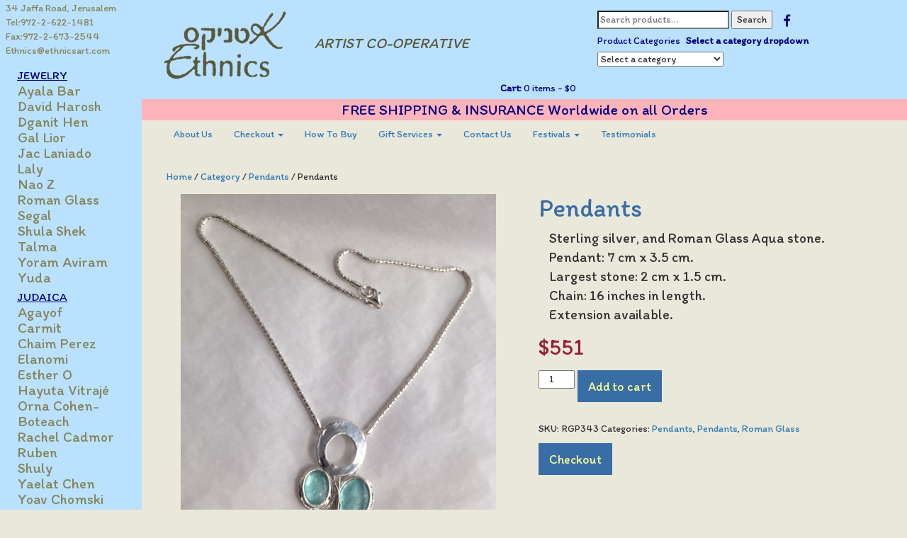

--- FILE ---
content_type: text/html; charset=UTF-8
request_url: https://ethnicsart.com/product/pendants-247/
body_size: 16949
content:
<!doctype html>
<html lang="en-US" class="no-js one">
	<head>

		<meta http-equiv="X-UA-Compatible" content="IE=edge,chrome=1">
		<meta name="viewport" content="width=device-width, initial-scale=1.0">
		<meta name="description" content="">

<title>  Pendants : Ethnics Art</title><link rel="preload" as="style" href="https://fonts.googleapis.com/css2?family=Itim&#038;display=swap" /><link rel="stylesheet" href="https://fonts.googleapis.com/css2?family=Itim&#038;display=swap" media="print" onload="this.media='all'" /><noscript><link rel="stylesheet" href="https://fonts.googleapis.com/css2?family=Itim&#038;display=swap" /></noscript><link rel="stylesheet" href="https://ethnicsart.com/wp-content/cache/min/1/7eea0658f439408f5c192f132b1f597e.css" media="all" data-minify="1" />



 
 
 
 




		
			

    <!-- HTML5 shim and Respond.js IE8 support of HTML5 elements and media queries -->
    <!--[if lt IE 9]>
      <script src="https://ethnicsart.com/wp-content/themes/ethnics/library/assets/js/html5shiv.js"></script>
      <script src="https://ethnicsart.com/wp-content/themes/ethnics/library/assets/js/respond.min.js"></script>
    <![endif]-->
	

	<meta name='robots' content='max-image-preview:large' />
	<style>img:is([sizes="auto" i], [sizes^="auto," i]) { contain-intrinsic-size: 3000px 1500px }</style>
	<link href='https://fonts.gstatic.com' crossorigin rel='preconnect' />


<style id='wp-emoji-styles-inline-css' type='text/css'>

	img.wp-smiley, img.emoji {
		display: inline !important;
		border: none !important;
		box-shadow: none !important;
		height: 1em !important;
		width: 1em !important;
		margin: 0 0.07em !important;
		vertical-align: -0.1em !important;
		background: none !important;
		padding: 0 !important;
	}
</style>

<style id='classic-theme-styles-inline-css' type='text/css'>
/*! This file is auto-generated */
.wp-block-button__link{color:#fff;background-color:#32373c;border-radius:9999px;box-shadow:none;text-decoration:none;padding:calc(.667em + 2px) calc(1.333em + 2px);font-size:1.125em}.wp-block-file__button{background:#32373c;color:#fff;text-decoration:none}
</style>
<style id='global-styles-inline-css' type='text/css'>
:root{--wp--preset--aspect-ratio--square: 1;--wp--preset--aspect-ratio--4-3: 4/3;--wp--preset--aspect-ratio--3-4: 3/4;--wp--preset--aspect-ratio--3-2: 3/2;--wp--preset--aspect-ratio--2-3: 2/3;--wp--preset--aspect-ratio--16-9: 16/9;--wp--preset--aspect-ratio--9-16: 9/16;--wp--preset--color--black: #000000;--wp--preset--color--cyan-bluish-gray: #abb8c3;--wp--preset--color--white: #ffffff;--wp--preset--color--pale-pink: #f78da7;--wp--preset--color--vivid-red: #cf2e2e;--wp--preset--color--luminous-vivid-orange: #ff6900;--wp--preset--color--luminous-vivid-amber: #fcb900;--wp--preset--color--light-green-cyan: #7bdcb5;--wp--preset--color--vivid-green-cyan: #00d084;--wp--preset--color--pale-cyan-blue: #8ed1fc;--wp--preset--color--vivid-cyan-blue: #0693e3;--wp--preset--color--vivid-purple: #9b51e0;--wp--preset--gradient--vivid-cyan-blue-to-vivid-purple: linear-gradient(135deg,rgba(6,147,227,1) 0%,rgb(155,81,224) 100%);--wp--preset--gradient--light-green-cyan-to-vivid-green-cyan: linear-gradient(135deg,rgb(122,220,180) 0%,rgb(0,208,130) 100%);--wp--preset--gradient--luminous-vivid-amber-to-luminous-vivid-orange: linear-gradient(135deg,rgba(252,185,0,1) 0%,rgba(255,105,0,1) 100%);--wp--preset--gradient--luminous-vivid-orange-to-vivid-red: linear-gradient(135deg,rgba(255,105,0,1) 0%,rgb(207,46,46) 100%);--wp--preset--gradient--very-light-gray-to-cyan-bluish-gray: linear-gradient(135deg,rgb(238,238,238) 0%,rgb(169,184,195) 100%);--wp--preset--gradient--cool-to-warm-spectrum: linear-gradient(135deg,rgb(74,234,220) 0%,rgb(151,120,209) 20%,rgb(207,42,186) 40%,rgb(238,44,130) 60%,rgb(251,105,98) 80%,rgb(254,248,76) 100%);--wp--preset--gradient--blush-light-purple: linear-gradient(135deg,rgb(255,206,236) 0%,rgb(152,150,240) 100%);--wp--preset--gradient--blush-bordeaux: linear-gradient(135deg,rgb(254,205,165) 0%,rgb(254,45,45) 50%,rgb(107,0,62) 100%);--wp--preset--gradient--luminous-dusk: linear-gradient(135deg,rgb(255,203,112) 0%,rgb(199,81,192) 50%,rgb(65,88,208) 100%);--wp--preset--gradient--pale-ocean: linear-gradient(135deg,rgb(255,245,203) 0%,rgb(182,227,212) 50%,rgb(51,167,181) 100%);--wp--preset--gradient--electric-grass: linear-gradient(135deg,rgb(202,248,128) 0%,rgb(113,206,126) 100%);--wp--preset--gradient--midnight: linear-gradient(135deg,rgb(2,3,129) 0%,rgb(40,116,252) 100%);--wp--preset--font-size--small: 13px;--wp--preset--font-size--medium: 20px;--wp--preset--font-size--large: 36px;--wp--preset--font-size--x-large: 42px;--wp--preset--spacing--20: 0.44rem;--wp--preset--spacing--30: 0.67rem;--wp--preset--spacing--40: 1rem;--wp--preset--spacing--50: 1.5rem;--wp--preset--spacing--60: 2.25rem;--wp--preset--spacing--70: 3.38rem;--wp--preset--spacing--80: 5.06rem;--wp--preset--shadow--natural: 6px 6px 9px rgba(0, 0, 0, 0.2);--wp--preset--shadow--deep: 12px 12px 50px rgba(0, 0, 0, 0.4);--wp--preset--shadow--sharp: 6px 6px 0px rgba(0, 0, 0, 0.2);--wp--preset--shadow--outlined: 6px 6px 0px -3px rgba(255, 255, 255, 1), 6px 6px rgba(0, 0, 0, 1);--wp--preset--shadow--crisp: 6px 6px 0px rgba(0, 0, 0, 1);}:where(.is-layout-flex){gap: 0.5em;}:where(.is-layout-grid){gap: 0.5em;}body .is-layout-flex{display: flex;}.is-layout-flex{flex-wrap: wrap;align-items: center;}.is-layout-flex > :is(*, div){margin: 0;}body .is-layout-grid{display: grid;}.is-layout-grid > :is(*, div){margin: 0;}:where(.wp-block-columns.is-layout-flex){gap: 2em;}:where(.wp-block-columns.is-layout-grid){gap: 2em;}:where(.wp-block-post-template.is-layout-flex){gap: 1.25em;}:where(.wp-block-post-template.is-layout-grid){gap: 1.25em;}.has-black-color{color: var(--wp--preset--color--black) !important;}.has-cyan-bluish-gray-color{color: var(--wp--preset--color--cyan-bluish-gray) !important;}.has-white-color{color: var(--wp--preset--color--white) !important;}.has-pale-pink-color{color: var(--wp--preset--color--pale-pink) !important;}.has-vivid-red-color{color: var(--wp--preset--color--vivid-red) !important;}.has-luminous-vivid-orange-color{color: var(--wp--preset--color--luminous-vivid-orange) !important;}.has-luminous-vivid-amber-color{color: var(--wp--preset--color--luminous-vivid-amber) !important;}.has-light-green-cyan-color{color: var(--wp--preset--color--light-green-cyan) !important;}.has-vivid-green-cyan-color{color: var(--wp--preset--color--vivid-green-cyan) !important;}.has-pale-cyan-blue-color{color: var(--wp--preset--color--pale-cyan-blue) !important;}.has-vivid-cyan-blue-color{color: var(--wp--preset--color--vivid-cyan-blue) !important;}.has-vivid-purple-color{color: var(--wp--preset--color--vivid-purple) !important;}.has-black-background-color{background-color: var(--wp--preset--color--black) !important;}.has-cyan-bluish-gray-background-color{background-color: var(--wp--preset--color--cyan-bluish-gray) !important;}.has-white-background-color{background-color: var(--wp--preset--color--white) !important;}.has-pale-pink-background-color{background-color: var(--wp--preset--color--pale-pink) !important;}.has-vivid-red-background-color{background-color: var(--wp--preset--color--vivid-red) !important;}.has-luminous-vivid-orange-background-color{background-color: var(--wp--preset--color--luminous-vivid-orange) !important;}.has-luminous-vivid-amber-background-color{background-color: var(--wp--preset--color--luminous-vivid-amber) !important;}.has-light-green-cyan-background-color{background-color: var(--wp--preset--color--light-green-cyan) !important;}.has-vivid-green-cyan-background-color{background-color: var(--wp--preset--color--vivid-green-cyan) !important;}.has-pale-cyan-blue-background-color{background-color: var(--wp--preset--color--pale-cyan-blue) !important;}.has-vivid-cyan-blue-background-color{background-color: var(--wp--preset--color--vivid-cyan-blue) !important;}.has-vivid-purple-background-color{background-color: var(--wp--preset--color--vivid-purple) !important;}.has-black-border-color{border-color: var(--wp--preset--color--black) !important;}.has-cyan-bluish-gray-border-color{border-color: var(--wp--preset--color--cyan-bluish-gray) !important;}.has-white-border-color{border-color: var(--wp--preset--color--white) !important;}.has-pale-pink-border-color{border-color: var(--wp--preset--color--pale-pink) !important;}.has-vivid-red-border-color{border-color: var(--wp--preset--color--vivid-red) !important;}.has-luminous-vivid-orange-border-color{border-color: var(--wp--preset--color--luminous-vivid-orange) !important;}.has-luminous-vivid-amber-border-color{border-color: var(--wp--preset--color--luminous-vivid-amber) !important;}.has-light-green-cyan-border-color{border-color: var(--wp--preset--color--light-green-cyan) !important;}.has-vivid-green-cyan-border-color{border-color: var(--wp--preset--color--vivid-green-cyan) !important;}.has-pale-cyan-blue-border-color{border-color: var(--wp--preset--color--pale-cyan-blue) !important;}.has-vivid-cyan-blue-border-color{border-color: var(--wp--preset--color--vivid-cyan-blue) !important;}.has-vivid-purple-border-color{border-color: var(--wp--preset--color--vivid-purple) !important;}.has-vivid-cyan-blue-to-vivid-purple-gradient-background{background: var(--wp--preset--gradient--vivid-cyan-blue-to-vivid-purple) !important;}.has-light-green-cyan-to-vivid-green-cyan-gradient-background{background: var(--wp--preset--gradient--light-green-cyan-to-vivid-green-cyan) !important;}.has-luminous-vivid-amber-to-luminous-vivid-orange-gradient-background{background: var(--wp--preset--gradient--luminous-vivid-amber-to-luminous-vivid-orange) !important;}.has-luminous-vivid-orange-to-vivid-red-gradient-background{background: var(--wp--preset--gradient--luminous-vivid-orange-to-vivid-red) !important;}.has-very-light-gray-to-cyan-bluish-gray-gradient-background{background: var(--wp--preset--gradient--very-light-gray-to-cyan-bluish-gray) !important;}.has-cool-to-warm-spectrum-gradient-background{background: var(--wp--preset--gradient--cool-to-warm-spectrum) !important;}.has-blush-light-purple-gradient-background{background: var(--wp--preset--gradient--blush-light-purple) !important;}.has-blush-bordeaux-gradient-background{background: var(--wp--preset--gradient--blush-bordeaux) !important;}.has-luminous-dusk-gradient-background{background: var(--wp--preset--gradient--luminous-dusk) !important;}.has-pale-ocean-gradient-background{background: var(--wp--preset--gradient--pale-ocean) !important;}.has-electric-grass-gradient-background{background: var(--wp--preset--gradient--electric-grass) !important;}.has-midnight-gradient-background{background: var(--wp--preset--gradient--midnight) !important;}.has-small-font-size{font-size: var(--wp--preset--font-size--small) !important;}.has-medium-font-size{font-size: var(--wp--preset--font-size--medium) !important;}.has-large-font-size{font-size: var(--wp--preset--font-size--large) !important;}.has-x-large-font-size{font-size: var(--wp--preset--font-size--x-large) !important;}
:where(.wp-block-post-template.is-layout-flex){gap: 1.25em;}:where(.wp-block-post-template.is-layout-grid){gap: 1.25em;}
:where(.wp-block-columns.is-layout-flex){gap: 2em;}:where(.wp-block-columns.is-layout-grid){gap: 2em;}
:root :where(.wp-block-pullquote){font-size: 1.5em;line-height: 1.6;}
</style>

<link rel='stylesheet' id='woocommerce-smallscreen-css' href='https://ethnicsart.com/wp-content/plugins/woocommerce/assets/css/woocommerce-smallscreen.css?ver=9.9.6' media='only screen and (max-width: 768px)' />

<style id='woocommerce-inline-inline-css' type='text/css'>
.woocommerce form .form-row .required { visibility: visible; }
</style>

<script type="text/template" id="tmpl-variation-template">
	<div class="woocommerce-variation-description">{{{ data.variation.variation_description }}}</div>
	<div class="woocommerce-variation-price">{{{ data.variation.price_html }}}</div>
	<div class="woocommerce-variation-availability">{{{ data.variation.availability_html }}}</div>
</script>
<script type="text/template" id="tmpl-unavailable-variation-template">
	<p role="alert">Sorry, this product is unavailable. Please choose a different combination.</p>
</script>






<script type="text/javascript" id="wp-util-js-extra">
/* <![CDATA[ */
var _wpUtilSettings = {"ajax":{"url":"\/wp-admin\/admin-ajax.php"}};
/* ]]> */
</script>


<script type="text/javascript" id="wc-add-to-cart-js-extra">
/* <![CDATA[ */
var wc_add_to_cart_params = {"ajax_url":"\/wp-admin\/admin-ajax.php","wc_ajax_url":"\/?wc-ajax=%%endpoint%%","i18n_view_cart":"View cart","cart_url":"https:\/\/ethnicsart.com\/cart\/","is_cart":"","cart_redirect_after_add":"yes"};
/* ]]> */
</script>




<script type="text/javascript" id="woocommerce-js-extra">
/* <![CDATA[ */
var woocommerce_params = {"ajax_url":"\/wp-admin\/admin-ajax.php","wc_ajax_url":"\/?wc-ajax=%%endpoint%%","i18n_password_show":"Show password","i18n_password_hide":"Hide password"};
/* ]]> */
</script>


<link rel="https://api.w.org/" href="https://ethnicsart.com/wp-json/" /><link rel="alternate" title="JSON" type="application/json" href="https://ethnicsart.com/wp-json/wp/v2/product/22460" /><link rel="alternate" title="oEmbed (JSON)" type="application/json+oembed" href="https://ethnicsart.com/wp-json/oembed/1.0/embed?url=https%3A%2F%2Fethnicsart.com%2Fproduct%2Fpendants-247%2F" />
<link rel="alternate" title="oEmbed (XML)" type="text/xml+oembed" href="https://ethnicsart.com/wp-json/oembed/1.0/embed?url=https%3A%2F%2Fethnicsart.com%2Fproduct%2Fpendants-247%2F&#038;format=xml" />
	<noscript><style>.woocommerce-product-gallery{ opacity: 1 !important; }</style></noscript>
	<link rel="icon" href="https://ethnicsart.com/wp-content/uploads/cropped-fav-32x32.png" sizes="32x32" />
<link rel="icon" href="https://ethnicsart.com/wp-content/uploads/cropped-fav-192x192.png" sizes="192x192" />
<link rel="apple-touch-icon" href="https://ethnicsart.com/wp-content/uploads/cropped-fav-180x180.png" />
<meta name="msapplication-TileImage" content="https://ethnicsart.com/wp-content/uploads/cropped-fav-270x270.png" />
<script class="tm-hidden" type="text/template" id="tmpl-tc-cart-options-popup">
    <div class='header'>
        <h3>{{{ data.title }}}</h3>
    </div>
    <div id='{{{ data.id }}}' class='float-editbox'>{{{ data.html }}}</div>
    <div class='footer'>
        <div class='inner'>
            <span class='tm-button button button-secondary button-large floatbox-cancel'>{{{ data.close }}}</span>
        </div>
    </div>
</script>
<script class="tm-hidden" type="text/template" id="tmpl-tc-lightbox">
    <div class="tc-lightbox-wrap">
        <span class="tc-lightbox-button tcfa tcfa-search tc-transition tcinit"></span>
    </div>
</script>
<script class="tm-hidden" type="text/template" id="tmpl-tc-lightbox-zoom">
    <span class="tc-lightbox-button-close tcfa tcfa-times"></span>
    {{{ data.img }}}
</script>
<script class="tm-hidden" type="text/template" id="tmpl-tc-final-totals">
    <dl class="tm-extra-product-options-totals tm-custom-price-totals">
        <# if (data.show_unit_price==true){ #>    	<dt class="tm-unit-price">{{{ data.unit_price }}}</dt>
    	<dd class="tm-unit-price">
    		<span class="price amount options">{{{ data.formatted_unit_price }}}</span>
    	</dd>    	<# } #>
    	<# if (data.show_options_total==true){ #>    	<dt class="tm-options-totals">{{{ data.options_total }}}</dt>
    	<dd class="tm-options-totals">
    		<span class="price amount options">{{{ data.formatted_options_total }}}</span>
    	</dd>    	<# } #>
    	<# if (data.show_fees_total==true){ #>    	<dt class="tm-fee-totals">{{{ data.fees_total }}}</dt>
    	<dd class="tm-fee-totals">
    		<span class="price amount fees">{{{ data.formatted_fees_total }}}</span>
    	</dd>    	<# } #>
    	<# if (data.show_extra_fee==true){ #>    	<dt class="tm-extra-fee">{{{ data.extra_fee }}}</dt>
    	<dd class="tm-extra-fee">
    		<span class="price amount options extra-fee">{{{ data.formatted_extra_fee }}}</span>
    	</dd>    	<# } #>
    	<# if (data.show_final_total==true){ #>    	<dt class="tm-final-totals">{{{ data.final_total }}}</dt>
    	<dd class="tm-final-totals">
    		<span class="price amount final">{{{ data.formatted_final_total }}}</span>
    	</dd>    	<# } #>
            </dl>
</script>
<script class="tm-hidden" type="text/template" id="tmpl-tc-price">
    <span class="amount">{{{ data.price.price }}}</span>
</script>
<script class="tm-hidden" type="text/template" id="tmpl-tc-sale-price">
    <del>
        <span class="tc-original-price amount">{{{ data.price.original_price }}}</span>
    </del>
    <ins>
        <span class="amount">{{{ data.price.price }}}</span>
    </ins>
</script>
<script class="tm-hidden" type="text/template" id="tmpl-tc-section-pop-link">
    <div id="tm-section-pop-up" class="tm-extra-product-options flasho tm_wrapper tm-section-pop-up single tm-animated appear">
        <div class='header'><h3>{{{ data.title }}}</h3></div>
        <div class="float-editbox" id="temp_for_floatbox_insert"></div>
        <div class='footer'>
            <div class='inner'>
                <span class='tm-button button button-secondary button-large floatbox-cancel'>{{{ data.close }}}</span>
            </div>
        </div>
    </div>
</script>
<script class="tm-hidden" type="text/template" id="tmpl-tc-floating-box-nks">
    <# if (data.values.length) {#>
    {{{ data.html_before }}}
    <div class="tc-row tm-fb-labels">
        <span class="tc-cell tc-col-3 tm-fb-title">{{{ data.option_label }}}</span>
        <span class="tc-cell tc-col-3 tm-fb-value">{{{ data.option_value }}}</span>
        <span class="tc-cell tc-col-3 tm-fb-quantity">{{{ data.option__qty }}}</span>
        <span class="tc-cell tc-col-3 tm-fb-price">{{{ data.option_lpric }}}</span>
    </div>
    <# for (var i = 0; i < data.values.length; i++) { #>
        <# if (data.values[i].label_show=='' || data.values[i].value_show=='') {#>
	<div class="tc-row">
            <# if (data.values[i].label_show=='') {#>
        <span class="tc-cell tc-col-3 tm-fb-title">{{{ data.values[i].title }}}</span>
            <# } #>
            <# if (data.values[i].value_show=='') {#>
        <span class="tc-cell tc-col-3 tm-fb-value">{{{ data.values[i].value }}}</span>
            <# } #>
        <span class="tc-cell tc-col-3 tm-fb-quantity">{{{ data.values[i].quantity }}}</span>
        <span class="tc-cell tc-col-3 tm-fb-price">{{{ data.values[i].price }}}</span>
    </div>
        <# } #>
    <# } #>
    {{{ data.html_after }}}
    {{{ data.totals }}}
    <# }#>
</script>
<script class="tm-hidden" type="text/template" id="tmpl-tc-floating-box">
    <# if (data.values.length) {#>
    {{{ data.html_before }}}
    <dl class="tm-fb">
        <# for (var i = 0; i < data.values.length; i++) { #>
            <# if (data.values[i].label_show=='') {#>
        <dt class="tm-fb-title">{{{ data.values[i].title }}}</dt>
            <# } #>
            <# if (data.values[i].value_show=='') {#>
        <dd class="tm-fb-value">{{{ data.values[i].value }}}</dd>
            <# } #>
        <# } #>
    </dl>
    {{{ data.html_after }}}
    {{{ data.totals }}}
    <# }#>
</script>
<script class="tm-hidden" type="text/template" id="tmpl-tc-chars-remanining">
    <span class="tc-chars">
		<span class="tc-chars-remanining">{{{ data.maxlength }}}</span>
		<span class="tc-remaining"> {{{ data.characters_remaining }}}</span>
	</span>
</script>
<script class="tm-hidden" type="text/template" id="tmpl-tc-formatted-price"><# if (data.customer_price_format_wrap_start) {#>
    {{{ data.customer_price_format_wrap_start }}}
    <# } #>&lt;span class=&quot;woocommerce-Price-amount amount&quot;&gt;&lt;bdi&gt;&lt;span class=&quot;woocommerce-Price-currencySymbol&quot;&gt;&#036;&lt;/span&gt;{{{ data.price }}}&lt;/bdi&gt;&lt;/span&gt;<# if (data.customer_price_format_wrap_end) {#>
    {{{ data.customer_price_format_wrap_end }}}
    <# } #></script>
<script class="tm-hidden" type="text/template" id="tmpl-tc-formatted-sale-price"><# if (data.customer_price_format_wrap_start) {#>
    {{{ data.customer_price_format_wrap_start }}}
    <# } #>&lt;del aria-hidden=&quot;true&quot;&gt;&lt;span class=&quot;woocommerce-Price-amount amount&quot;&gt;&lt;bdi&gt;&lt;span class=&quot;woocommerce-Price-currencySymbol&quot;&gt;&#036;&lt;/span&gt;{{{ data.price }}}&lt;/bdi&gt;&lt;/span&gt;&lt;/del&gt; &lt;span class=&quot;screen-reader-text&quot;&gt;Original price was: &#036;{{{ data.price }}}.&lt;/span&gt;&lt;ins aria-hidden=&quot;true&quot;&gt;&lt;span class=&quot;woocommerce-Price-amount amount&quot;&gt;&lt;bdi&gt;&lt;span class=&quot;woocommerce-Price-currencySymbol&quot;&gt;&#036;&lt;/span&gt;{{{ data.sale_price }}}&lt;/bdi&gt;&lt;/span&gt;&lt;/ins&gt;&lt;span class=&quot;screen-reader-text&quot;&gt;Current price is: &#036;{{{ data.sale_price }}}.&lt;/span&gt;<# if (data.customer_price_format_wrap_end) {#>
    {{{ data.customer_price_format_wrap_end }}}
    <# } #></script>
<script class="tm-hidden" type="text/template" id="tmpl-tc-upload-messages">
    <div class="header">
        <h3>{{{ data.title }}}</h3>
    </div>
    <div class="float-editbox" id="temp_for_floatbox_insert">
        <div class="tc-upload-messages">
            <div class="tc-upload-message">{{{ data.message }}}</div>
            <# for (var i in data.files) {
                if (data.files.hasOwnProperty(i)) {#>
                <div class="tc-upload-files">{{{ data.files[i] }}}</div>
                <# }
            }#>
        </div>
    </div>
    <div class="footer">
        <div class="inner">
            &nbsp;
        </div>
    </div>
</script><noscript><style id="rocket-lazyload-nojs-css">.rll-youtube-player, [data-lazy-src]{display:none !important;}</style></noscript>		
		
 
		</head>
	<body class="wp-singular product-template-default single single-product postid-22460 wp-theme-ethnics theme-ethnics woocommerce woocommerce-page woocommerce-no-js pendants-247">

		<!-- wrapper -->
		<div id="wrapper" class="">

			<!-- header -->
			<div id="sidebar-wrapper">


<p>
	<span>34 Jaffa Road, Jerusalem</span>

	<span class=tel><a href="tel:+972-2-622-1481">Tel:972-2-622-1481</a></span>
	<span class=fax><a href="tel:+972-2-673-2544">Fax:972-2-673-2544</a></span>
	<span class=email><a href="mailto:ethnics@ethnicsart.com">Ethnics@ethnicsart.com</a></span>
</p>







                <ul id="menu-sidebar" class="sidebar-nav left-bar">


				<li><a>JEWELRY</a>
					<ul>
                	                    <li>
                        <a href="https://ethnicsart.com/product-category/jewelry/ayala-bar/">Ayala Bar</a>
                        <ul>
                                                    <li><a href="https://ethnicsart.com/product-category/jewelry/ayala-bar/the-classic-collection/">The Classic Collection</a>
							</li>
                                                </ul>
                    </li>
                                <li>
                        <a href="https://ethnicsart.com/product-category/jewelry/david-harosh/">David Harosh</a>
                        <ul>
                                                    <li><a href="https://ethnicsart.com/product-category/jewelry/david-harosh/bracelets/">Bracelets</a>
							</li>
                                                    <li><a href="https://ethnicsart.com/product-category/jewelry/david-harosh/cufflinks/">Cufflinks</a>
							</li>
                                                    <li><a href="https://ethnicsart.com/product-category/jewelry/david-harosh/earrings/">Earrings</a>
							</li>
                                                    <li><a href="https://ethnicsart.com/product-category/jewelry/david-harosh/hamsa-david-harosh/">Hamsa</a>
							</li>
                                                    <li><a href="https://ethnicsart.com/product-category/jewelry/david-harosh/necklaces/">Necklaces</a>
							</li>
                                                    <li><a href="https://ethnicsart.com/product-category/jewelry/david-harosh/pendants/">Pendants</a>
							</li>
                                                    <li><a href="https://ethnicsart.com/product-category/jewelry/david-harosh/ring/">Ring</a>
							</li>
                                                    <li><a href="https://ethnicsart.com/product-category/jewelry/david-harosh/star-of-david/">Star of David</a>
							</li>
                                                </ul>
                    </li>
                                <li>
                        <a href="https://ethnicsart.com/product-category/jewelry/dganit-hen/">Dganit Hen</a>
                        <ul>
                                                    <li><a href="https://ethnicsart.com/product-category/jewelry/dganit-hen/bracelets-dganit-hen/">Bracelets</a>
							</li>
                                                    <li><a href="https://ethnicsart.com/product-category/jewelry/dganit-hen/earrings-dganit-hen/">Earrings</a>
							</li>
                                                    <li><a href="https://ethnicsart.com/product-category/jewelry/dganit-hen/necklaces-dganit-hen/">Necklaces</a>
							</li>
                                                    <li><a href="https://ethnicsart.com/product-category/jewelry/dganit-hen/pendants-dganit-hen/">Pendants</a>
							</li>
                                                    <li><a href="https://ethnicsart.com/product-category/jewelry/dganit-hen/ring-dganit-hen/">Ring</a>
							</li>
                                                    <li><a href="https://ethnicsart.com/product-category/jewelry/dganit-hen/star-of-david-dganit-hen/">Star of David</a>
							</li>
                                                </ul>
                    </li>
                                <li>
                        <a href="https://ethnicsart.com/product-category/jewelry/gal-lior/">Gal Lior</a>
                        <ul>
                                                    <li><a href="https://ethnicsart.com/product-category/jewelry/gal-lior/bracelets-gal-lior/">Bracelets</a>
							</li>
                                                    <li><a href="https://ethnicsart.com/product-category/jewelry/gal-lior/earrings-gal-lior/">Earrings</a>
							</li>
                                                    <li><a href="https://ethnicsart.com/product-category/jewelry/gal-lior/hamsa-gal-lior/">Hamsa</a>
							</li>
                                                    <li><a href="https://ethnicsart.com/product-category/jewelry/gal-lior/necklaces-gal-lior/">Necklaces</a>
							</li>
                                                    <li><a href="https://ethnicsart.com/product-category/jewelry/gal-lior/pendants-gal-lior/">Pendants</a>
							</li>
                                                    <li><a href="https://ethnicsart.com/product-category/jewelry/gal-lior/ring-gal-lior/">Ring</a>
							</li>
                                                    <li><a href="https://ethnicsart.com/product-category/jewelry/gal-lior/star-of-david-gal-lior/">Star of David</a>
							</li>
                                                    <li><a href="https://ethnicsart.com/product-category/jewelry/gal-lior/watches/">Watches</a>
							</li>
                                                </ul>
                    </li>
                                <li>
                        <a href="https://ethnicsart.com/product-category/jewelry/jac-laniado/">Jac Laniado</a>
                        <ul>
                                                    <li><a href="https://ethnicsart.com/product-category/jewelry/jac-laniado/bar-mitzvah-jac-laniado/">Bar Mitzvah</a>
							</li>
                                                    <li><a href="https://ethnicsart.com/product-category/jewelry/jac-laniado/bracelet-judaica/">Bracelet Judaica</a>
							</li>
                                                    <li><a href="https://ethnicsart.com/product-category/jewelry/jac-laniado/bracelets-jac-laniado/">Bracelets</a>
							</li>
                                                    <li><a href="https://ethnicsart.com/product-category/jewelry/jac-laniado/earrings-jac-laniado/">Earrings</a>
							</li>
                                                    <li><a href="https://ethnicsart.com/product-category/jewelry/jac-laniado/hamsa-jac-laniado/">Hamsa</a>
							</li>
                                                    <li><a href="https://ethnicsart.com/product-category/jewelry/jac-laniado/mezuza-jac-laniado/">Mezuza</a>
							</li>
                                                    <li><a href="https://ethnicsart.com/product-category/jewelry/jac-laniado/necklaces-jac-laniado/">Necklaces</a>
							</li>
                                                    <li><a href="https://ethnicsart.com/product-category/jewelry/jac-laniado/ring-jac-laniado/">Ring</a>
							</li>
                                                    <li><a href="https://ethnicsart.com/product-category/jewelry/jac-laniado/star-of-david-jac-laniado/">Star of David</a>
							</li>
                                                    <li><a href="https://ethnicsart.com/product-category/jewelry/jac-laniado/tallit-clips-jac-laniado/">Tallit Clips</a>
							</li>
                                                    <li><a href="https://ethnicsart.com/product-category/jewelry/jac-laniado/watches-jac-laniado/">Watches</a>
							</li>
                                                </ul>
                    </li>
                                <li>
                        <a href="https://ethnicsart.com/product-category/jewelry/laly/">Laly</a>
                        <ul>
                                                    <li><a href="https://ethnicsart.com/product-category/jewelry/laly/necklaces-laly/">Necklaces</a>
							</li>
                                                    <li><a href="https://ethnicsart.com/product-category/jewelry/laly/ring-laly/">Ring</a>
							</li>
                                                </ul>
                    </li>
                                <li>
                        <a href="https://ethnicsart.com/product-category/jewelry/nao-z/">Nao Z</a>
                        <ul>
                                                    <li><a href="https://ethnicsart.com/product-category/jewelry/nao-z/bracelets-nao-z/">Bracelets</a>
							</li>
                                                    <li><a href="https://ethnicsart.com/product-category/jewelry/nao-z/earrings-nao-z/">Earrings</a>
							</li>
                                                    <li><a href="https://ethnicsart.com/product-category/jewelry/nao-z/necklaces-nao-z/">Necklaces</a>
							</li>
                                                    <li><a href="https://ethnicsart.com/product-category/jewelry/nao-z/pendants-nao-z/">Pendants</a>
							</li>
                                                    <li><a href="https://ethnicsart.com/product-category/jewelry/nao-z/ring-nao-z/">Ring</a>
							</li>
                                                    <li><a href="https://ethnicsart.com/product-category/jewelry/nao-z/watches-nao-z/">Watches</a>
							</li>
                                                </ul>
                    </li>
                                <li>
                        <a href="https://ethnicsart.com/product-category/jewelry/roman-glass/">Roman Glass</a>
                        <ul>
                                                    <li><a href="https://ethnicsart.com/product-category/jewelry/roman-glass/bar-mitzvah-roman-glass/">Bar Mitzvah</a>
							</li>
                                                    <li><a href="https://ethnicsart.com/product-category/jewelry/roman-glass/bracelets-roman-glass/">Bracelets</a>
							</li>
                                                    <li><a href="https://ethnicsart.com/product-category/jewelry/roman-glass/brooch-roman-glass/">Brooch</a>
							</li>
                                                    <li><a href="https://ethnicsart.com/product-category/jewelry/roman-glass/cufflinks-roman-glass/">Cufflinks</a>
							</li>
                                                    <li><a href="https://ethnicsart.com/product-category/jewelry/roman-glass/dreidel-roman-glass/">Dreidel</a>
							</li>
                                                    <li><a href="https://ethnicsart.com/product-category/jewelry/roman-glass/earrings-roman-glass/">Earrings</a>
							</li>
                                                    <li><a href="https://ethnicsart.com/product-category/jewelry/roman-glass/hamsa-roman-glass/">Hamsa</a>
							</li>
                                                    <li><a href="https://ethnicsart.com/product-category/jewelry/roman-glass/hanukkah-roman-glass/">Hanukkah</a>
							</li>
                                                    <li><a href="https://ethnicsart.com/product-category/jewelry/roman-glass/kidush-winecup-roman-glass/">Kidush Winecup</a>
							</li>
                                                    <li><a href="https://ethnicsart.com/product-category/jewelry/roman-glass/mezuza-roman-glass/">Mezuza</a>
							</li>
                                                    <li><a href="https://ethnicsart.com/product-category/jewelry/roman-glass/necklaces-roman-glass/">Necklaces</a>
							</li>
                                                    <li><a href="https://ethnicsart.com/product-category/jewelry/roman-glass/pendants-roman-glass/">Pendants</a>
							</li>
                                                    <li><a href="https://ethnicsart.com/product-category/jewelry/roman-glass/ring-roman-glass/">Ring</a>
							</li>
                                                    <li><a href="https://ethnicsart.com/product-category/jewelry/roman-glass/spice-box-roman-glass/">Spice box</a>
							</li>
                                                    <li><a href="https://ethnicsart.com/product-category/jewelry/roman-glass/star-of-david-roman-glass/">Star of David</a>
							</li>
                                                    <li><a href="https://ethnicsart.com/product-category/jewelry/roman-glass/tie-clips/">Tie Clips</a>
							</li>
                                                </ul>
                    </li>
                                <li>
                        <a href="https://ethnicsart.com/product-category/jewelry/segal/">Segal</a>
                        <ul>
                                                    <li><a href="https://ethnicsart.com/product-category/jewelry/segal/bracelets-segal/">Bracelets</a>
							</li>
                                                    <li><a href="https://ethnicsart.com/product-category/jewelry/segal/earrings-segal/">Earrings</a>
							</li>
                                                    <li><a href="https://ethnicsart.com/product-category/jewelry/segal/necklaces-segal/">Necklaces</a>
							</li>
                                                </ul>
                    </li>
                                <li>
                        <a href="https://ethnicsart.com/product-category/jewelry/shula-shek/">Shula Shek</a>
                        <ul>
                                                    <li><a href="https://ethnicsart.com/product-category/jewelry/shula-shek/bracelets-shula-shek/">Bracelets</a>
							</li>
                                                    <li><a href="https://ethnicsart.com/product-category/jewelry/shula-shek/earrings-shula-shek/">Earrings</a>
							</li>
                                                    <li><a href="https://ethnicsart.com/product-category/jewelry/shula-shek/necklaces-shula-shek/">Necklaces</a>
							</li>
                                                    <li><a href="https://ethnicsart.com/product-category/jewelry/shula-shek/ring-shula-shek/">Ring</a>
							</li>
                                                    <li><a href="https://ethnicsart.com/product-category/jewelry/shula-shek/special-necklaces/">Special Necklaces</a>
							</li>
                                                </ul>
                    </li>
                                <li>
                        <a href="https://ethnicsart.com/product-category/jewelry/talma/">Talma</a>
                        <ul>
                                                    <li><a href="https://ethnicsart.com/product-category/jewelry/talma/ankle-bracelets/">Ankle Bracelets</a>
							</li>
                                                    <li><a href="https://ethnicsart.com/product-category/jewelry/talma/bracelet-judaica-talma/">Bracelet Judaica</a>
							</li>
                                                    <li><a href="https://ethnicsart.com/product-category/jewelry/talma/earrings-talma/">Earrings</a>
							</li>
                                                    <li><a href="https://ethnicsart.com/product-category/jewelry/talma/hamsa-talma/">Hamsa</a>
							</li>
                                                    <li><a href="https://ethnicsart.com/product-category/jewelry/talma/necklaces-talma/">Necklaces</a>
							</li>
                                                    <li><a href="https://ethnicsart.com/product-category/jewelry/talma/pendants-talma/">Pendants</a>
							</li>
                                                    <li><a href="https://ethnicsart.com/product-category/jewelry/talma/ring-talma/">Ring</a>
							</li>
                                                    <li><a href="https://ethnicsart.com/product-category/jewelry/talma/star-of-david-talma/">Star of David</a>
							</li>
                                                    <li><a href="https://ethnicsart.com/product-category/jewelry/talma/watches-talma/">Watches</a>
							</li>
                                                </ul>
                    </li>
                                <li>
                        <a href="https://ethnicsart.com/product-category/jewelry/yoram-aviram/">Yoram Aviram</a>
                        <ul>
                                                    <li><a href="https://ethnicsart.com/product-category/jewelry/yoram-aviram/bracelets-yoram-aviram/">Bracelets</a>
							</li>
                                                    <li><a href="https://ethnicsart.com/product-category/jewelry/yoram-aviram/earrings-yoram-aviram/">Earrings</a>
							</li>
                                                    <li><a href="https://ethnicsart.com/product-category/jewelry/yoram-aviram/pendants-yoram-aviram/">Pendants</a>
							</li>
                                                    <li><a href="https://ethnicsart.com/product-category/jewelry/yoram-aviram/ring-yoram-aviram/">Ring</a>
							</li>
                                                </ul>
                    </li>
                                <li>
                        <a href="https://ethnicsart.com/product-category/jewelry/yuda/">Yuda</a>
                        <ul>
                                                    <li><a href="https://ethnicsart.com/product-category/jewelry/yuda/bracelets-yuda/">Bracelets</a>
							</li>
                                                    <li><a href="https://ethnicsart.com/product-category/jewelry/yuda/earrings-yuda/">Earrings</a>
							</li>
                                                    <li><a href="https://ethnicsart.com/product-category/jewelry/yuda/necklace/">Necklace</a>
							</li>
                                                    <li><a href="https://ethnicsart.com/product-category/jewelry/yuda/pendant/">Pendant</a>
							</li>
                                                    <li><a href="https://ethnicsart.com/product-category/jewelry/yuda/rings/">Rings</a>
							</li>
                                                </ul>
                    </li>
                            </ul>
				 </li>


				<li><a>JUDAICA</a>
					<ul>
                	                    <li>
                        <a href="https://ethnicsart.com/product-category/judaica/agayof/">Agayof</a>
                        <ul>
                                                    <li><a href="https://ethnicsart.com/product-category/judaica/agayof/baby-gift-agayof/">Baby Gift</a>
							</li>
                                                    <li><a href="https://ethnicsart.com/product-category/judaica/agayof/candleholders/">Candleholders</a>
							</li>
                                                    <li><a href="https://ethnicsart.com/product-category/judaica/agayof/challah-knives-agayof/">Challah Knives</a>
							</li>
                                                    <li><a href="https://ethnicsart.com/product-category/judaica/agayof/etrog-box-2-agayof/">Etrog Box</a>
							</li>
                                                    <li><a href="https://ethnicsart.com/product-category/judaica/agayof/fountain-set-2-agayof/">Fountain set</a>
							</li>
                                                    <li><a href="https://ethnicsart.com/product-category/judaica/agayof/hanukkah-2-agayof/">Hanukkah</a>
							</li>
                                                    <li><a href="https://ethnicsart.com/product-category/judaica/agayof/havdalah-set-2-agayof/">Havdalah set</a>
							</li>
                                                    <li><a href="https://ethnicsart.com/product-category/judaica/agayof/kidush-winecup-2-agayof/">Kidush Winecup</a>
							</li>
                                                    <li><a href="https://ethnicsart.com/product-category/judaica/agayof/mezuza-2-agayof/">Mezuza</a>
							</li>
                                                    <li><a href="https://ethnicsart.com/product-category/judaica/agayof/netilat-yadaym-2-agayof/">Netilat Yadaym</a>
							</li>
                                                    <li><a href="https://ethnicsart.com/product-category/judaica/agayof/passover-agayof/">Passover</a>
							</li>
                                                    <li><a href="https://ethnicsart.com/product-category/judaica/agayof/salt-and-pepper-shakers-2-agayof/">Salt and Pepper Shakers</a>
							</li>
                                                    <li><a href="https://ethnicsart.com/product-category/judaica/agayof/spice-box-2-agayof/">Spice box</a>
							</li>
                                                    <li><a href="https://ethnicsart.com/product-category/judaica/agayof/torah-pointer-2-agayof/">Torah Pointer</a>
							</li>
                                                    <li><a href="https://ethnicsart.com/product-category/judaica/agayof/tzedakah-2-agayof/">Tzedakah</a>
							</li>
                                                </ul>
                    </li>
                                <li>
                        <a href="https://ethnicsart.com/product-category/judaica/carmit/">Carmit</a>
                        <ul>
                                                    <li><a href="https://ethnicsart.com/product-category/judaica/carmit/art-work-carmit/">Art Work</a>
							</li>
                                                    <li><a href="https://ethnicsart.com/product-category/judaica/carmit/blessingpsalms-carmit/">Blessing/Psalms</a>
							</li>
                                                    <li><a href="https://ethnicsart.com/product-category/judaica/carmit/candleholders-carmit/">Candleholders</a>
							</li>
                                                    <li><a href="https://ethnicsart.com/product-category/judaica/carmit/challah-board-platter/">Challah Board-Platter</a>
							</li>
                                                    <li><a href="https://ethnicsart.com/product-category/judaica/carmit/for-the-home-carmit/">For the home</a>
							</li>
                                                    <li><a href="https://ethnicsart.com/product-category/judaica/carmit/hanukkah-carmit/">Hanukkah</a>
							</li>
                                                    <li><a href="https://ethnicsart.com/product-category/judaica/carmit/havdalah-set-carmit/">Havdalah set</a>
							</li>
                                                    <li><a href="https://ethnicsart.com/product-category/judaica/carmit/kidush-winecup-carmit/">Kidush Winecup</a>
							</li>
                                                    <li><a href="https://ethnicsart.com/product-category/judaica/carmit/mezuza-carmit/">Mezuza</a>
							</li>
                                                    <li><a href="https://ethnicsart.com/product-category/judaica/carmit/netilat-yadaym-carmit/">Netilat Yadaym</a>
							</li>
                                                    <li><a href="https://ethnicsart.com/product-category/judaica/carmit/passover-carmit/">Passover</a>
							</li>
                                                    <li><a href="https://ethnicsart.com/product-category/judaica/carmit/rimonimpomegranates/">Rimonim(pomegranates)</a>
							</li>
                                                    <li><a href="https://ethnicsart.com/product-category/judaica/carmit/salt-and-pepper-shakers-carmit/">Salt and Pepper Shakers</a>
							</li>
                                                    <li><a href="https://ethnicsart.com/product-category/judaica/carmit/shabbat-candleholders-carmit/">Shabbat Candleholders</a>
							</li>
                                                    <li><a href="https://ethnicsart.com/product-category/judaica/carmit/table-decoration-carmit/">Table decoration</a>
							</li>
                                                    <li><a href="https://ethnicsart.com/product-category/judaica/carmit/tzedakah-carmit/">Tzedakah</a>
							</li>
                                                    <li><a href="https://ethnicsart.com/product-category/judaica/carmit/vases/">Vases</a>
							</li>
                                                </ul>
                    </li>
                                <li>
                        <a href="https://ethnicsart.com/product-category/judaica/chaim-perez/">Chaim Perez</a>
                        <ul>
                                                    <li><a href="https://ethnicsart.com/product-category/judaica/chaim-perez/bat-mitzvah/">Bat Mitzvah</a>
							</li>
                                                    <li><a href="https://ethnicsart.com/product-category/judaica/chaim-perez/blessingpsalms-chaim-perez/">Blessing/Psalms</a>
							</li>
                                                    <li><a href="https://ethnicsart.com/product-category/judaica/chaim-perez/figurines-chaim-perez/">Figurines</a>
							</li>
                                                    <li><a href="https://ethnicsart.com/product-category/judaica/chaim-perez/hamsa-chaim-perez/">Hamsa</a>
							</li>
                                                    <li><a href="https://ethnicsart.com/product-category/judaica/chaim-perez/hanukkah-chaim-perez/">Hanukkah</a>
							</li>
                                                    <li><a href="https://ethnicsart.com/product-category/judaica/chaim-perez/havdalah-set-chaim-perez/">Havdalah set</a>
							</li>
                                                    <li><a href="https://ethnicsart.com/product-category/judaica/chaim-perez/maim-aharon/">Maim Aharon</a>
							</li>
                                                    <li><a href="https://ethnicsart.com/product-category/judaica/chaim-perez/mezuza-chaim-perez/">Mezuza</a>
							</li>
                                                    <li><a href="https://ethnicsart.com/product-category/judaica/chaim-perez/passover-chaim-perez/">Passover</a>
							</li>
                                                    <li><a href="https://ethnicsart.com/product-category/judaica/chaim-perez/shabbat-candleholders-chaim-perez/">Shabbat Candleholders</a>
							</li>
                                                    <li><a href="https://ethnicsart.com/product-category/judaica/chaim-perez/torah-pointer-chaim-perez/">Torah Pointer</a>
							</li>
                                                    <li><a href="https://ethnicsart.com/product-category/judaica/chaim-perez/tzedakah-chaim-perez/">Tzedakah</a>
							</li>
                                                </ul>
                    </li>
                                <li>
                        <a href="https://ethnicsart.com/product-category/judaica/elanomi/">Elanomi</a>
                        <ul>
                                                    <li><a href="https://ethnicsart.com/product-category/judaica/elanomi/blessingpsalms-elanomi/">Blessing/Psalms</a>
							</li>
                                                    <li><a href="https://ethnicsart.com/product-category/judaica/elanomi/bottles/">Bottles</a>
							</li>
                                                    <li><a href="https://ethnicsart.com/product-category/judaica/elanomi/candelabras/">Candelabras</a>
							</li>
                                                    <li><a href="https://ethnicsart.com/product-category/judaica/elanomi/groggerrahshn-elanomi/">Grogger/rahshn</a>
							</li>
                                                    <li><a href="https://ethnicsart.com/product-category/judaica/elanomi/hanukkah-elanomi/">Hanukkah</a>
							</li>
                                                    <li><a href="https://ethnicsart.com/product-category/judaica/elanomi/havdalah-set-elanomi/">Havdalah set</a>
							</li>
                                                    <li><a href="https://ethnicsart.com/product-category/judaica/elanomi/kidush-winecup-elanomi/">Kidush Winecup</a>
							</li>
                                                    <li><a href="https://ethnicsart.com/product-category/judaica/elanomi/maim-aharon-elanomi/">Maim Aharon</a>
							</li>
                                                    <li><a href="https://ethnicsart.com/product-category/judaica/elanomi/memorial-candleholder/">Memorial Candleholder</a>
							</li>
                                                    <li><a href="https://ethnicsart.com/product-category/judaica/elanomi/mezuza-elanomi/">Mezuza</a>
							</li>
                                                    <li><a href="https://ethnicsart.com/product-category/judaica/elanomi/mirror-and-plaque/">Mirror and Plaque</a>
							</li>
                                                    <li><a href="https://ethnicsart.com/product-category/judaica/elanomi/netilat-yadaym-elanomi/">Netilat Yadaym</a>
							</li>
                                                    <li><a href="https://ethnicsart.com/product-category/judaica/elanomi/passover-elanomi/">Passover</a>
							</li>
                                                    <li><a href="https://ethnicsart.com/product-category/judaica/elanomi/pitcher-and-jug/">Pitcher and jug</a>
							</li>
                                                    <li><a href="https://ethnicsart.com/product-category/judaica/elanomi/rosh-hashana-elanomi/">Rosh Hashana</a>
							</li>
                                                    <li><a href="https://ethnicsart.com/product-category/judaica/elanomi/shabbat-candleholders-elanomi/">Shabbat Candleholders</a>
							</li>
                                                    <li><a href="https://ethnicsart.com/product-category/judaica/elanomi/spice-box-elanomi/">Spice box</a>
							</li>
                                                    <li><a href="https://ethnicsart.com/product-category/judaica/elanomi/tzedakah-elanomi/">Tzedakah</a>
							</li>
                                                    <li><a href="https://ethnicsart.com/product-category/judaica/elanomi/vases-elanomi/">Vases</a>
							</li>
                                                </ul>
                    </li>
                                <li>
                        <a href="https://ethnicsart.com/product-category/judaica/esther-o/">Esther O</a>
                        <ul>
                                                    <li><a href="https://ethnicsart.com/product-category/judaica/esther-o/artistic-dishes/">Artistic dishes</a>
							</li>
                                                    <li><a href="https://ethnicsart.com/product-category/judaica/esther-o/candlesticks/">Candlesticks</a>
							</li>
                                                    <li><a href="https://ethnicsart.com/product-category/judaica/esther-o/hamsa-esther-o/">Hamsa</a>
							</li>
                                                    <li><a href="https://ethnicsart.com/product-category/judaica/esther-o/passover-esther-o/">Passover</a>
							</li>
                                                    <li><a href="https://ethnicsart.com/product-category/judaica/esther-o/wall-hanging-art-and-decorative-trays/">Wall hanging art and decorative trays</a>
							</li>
                                                </ul>
                    </li>
                                <li>
                        <a href="https://ethnicsart.com/product-category/judaica/hayuta-vitraje/">Hayuta Vitrajé</a>
                        <ul>
                                                    <li><a href="https://ethnicsart.com/product-category/judaica/hayuta-vitraje/figurines/">Figurines</a>
							</li>
                                                </ul>
                    </li>
                                <li>
                        <a href="https://ethnicsart.com/product-category/judaica/orna-cohen-boteach/">Orna Cohen-Boteach</a>
                        <ul>
                                                    <li><a href="https://ethnicsart.com/product-category/judaica/orna-cohen-boteach/blessingpsalms-orna-cohen-boteach/">Blessing/Psalms</a>
							</li>
                                                    <li><a href="https://ethnicsart.com/product-category/judaica/orna-cohen-boteach/for-the-home-orna-cohen-boteach/">For the home</a>
							</li>
                                                    <li><a href="https://ethnicsart.com/product-category/judaica/orna-cohen-boteach/hanukkah-orna-cohen-boteach/">Hanukkah</a>
							</li>
                                                    <li><a href="https://ethnicsart.com/product-category/judaica/orna-cohen-boteach/mezuza-orna-cohen-boteach/">Mezuza</a>
							</li>
                                                    <li><a href="https://ethnicsart.com/product-category/judaica/orna-cohen-boteach/passover-orna-cohen-boteach/">Passover</a>
							</li>
                                                    <li><a href="https://ethnicsart.com/product-category/judaica/orna-cohen-boteach/rosh-hashana-orna-cohen-boteach/">Rosh Hashana</a>
							</li>
                                                    <li><a href="https://ethnicsart.com/product-category/judaica/orna-cohen-boteach/shabbat-candleholders-orna-cohen-boteach/">Shabbat Candleholders</a>
							</li>
                                                    <li><a href="https://ethnicsart.com/product-category/judaica/orna-cohen-boteach/table-decoration-orna-cohen-boteach/">Table decoration</a>
							</li>
                                                </ul>
                    </li>
                                <li>
                        <a href="https://ethnicsart.com/product-category/judaica/rachel-cadmor/">Rachel Cadmor</a>
                        <ul>
                                                    <li><a href="https://ethnicsart.com/product-category/judaica/rachel-cadmor/blessingpsalms-rachel-cadmor/">Blessing/Psalms</a>
							</li>
                                                    <li><a href="https://ethnicsart.com/product-category/judaica/rachel-cadmor/bottles-rachel-cadmor/">Bottles</a>
							</li>
                                                    <li><a href="https://ethnicsart.com/product-category/judaica/rachel-cadmor/candleholders-rachel-cadmor/">Candleholders</a>
							</li>
                                                    <li><a href="https://ethnicsart.com/product-category/judaica/rachel-cadmor/challah-board-platter-rachel-cadmor/">Challah Board-Platter</a>
							</li>
                                                    <li><a href="https://ethnicsart.com/product-category/judaica/rachel-cadmor/figurines-rachel-cadmor/">Figurines</a>
							</li>
                                                    <li><a href="https://ethnicsart.com/product-category/judaica/rachel-cadmor/for-the-home-rachel-cadmor/">For the home</a>
							</li>
                                                    <li><a href="https://ethnicsart.com/product-category/judaica/rachel-cadmor/hamsa-rachel-cadmor/">Hamsa</a>
							</li>
                                                    <li><a href="https://ethnicsart.com/product-category/judaica/rachel-cadmor/hanukkah-rachel-cadmor/">Hanukkah</a>
							</li>
                                                    <li><a href="https://ethnicsart.com/product-category/judaica/rachel-cadmor/rachel-cadmor-rachel-cadmor/">Havdalah Set</a>
							</li>
                                                    <li><a href="https://ethnicsart.com/product-category/judaica/rachel-cadmor/mezuza-rachel-cadmor/">Mezuza</a>
							</li>
                                                    <li><a href="https://ethnicsart.com/product-category/judaica/rachel-cadmor/netilat-yadaym-rachel-cadmor/">Netilat Yadaym</a>
							</li>
                                                    <li><a href="https://ethnicsart.com/product-category/judaica/rachel-cadmor/passover-rachel-cadmor/">Passover</a>
							</li>
                                                    <li><a href="https://ethnicsart.com/product-category/judaica/rachel-cadmor/pitcher-and-jug-rachel-cadmor/">Pitcher and jug</a>
							</li>
                                                    <li><a href="https://ethnicsart.com/product-category/judaica/rachel-cadmor/rimonimpomegranates-rachel-cadmor/">Rimonim(pomegranates)</a>
							</li>
                                                    <li><a href="https://ethnicsart.com/product-category/judaica/rachel-cadmor/rosh-hashana-rachel-cadmor/">Rosh Hashana</a>
							</li>
                                                    <li><a href="https://ethnicsart.com/product-category/judaica/rachel-cadmor/table-decoration-rachel-cadmor/">Table decoration</a>
							</li>
                                                    <li><a href="https://ethnicsart.com/product-category/judaica/rachel-cadmor/vases-rachel-cadmor/">Vases</a>
							</li>
                                                </ul>
                    </li>
                                <li>
                        <a href="https://ethnicsart.com/product-category/judaica/ruben/">Ruben</a>
                        <ul>
                                                    <li><a href="https://ethnicsart.com/product-category/judaica/ruben/candelabras-ruben/">Candelabras</a>
							</li>
                                                    <li><a href="https://ethnicsart.com/product-category/judaica/ruben/candleholders-ruben/">Candleholders</a>
							</li>
                                                    <li><a href="https://ethnicsart.com/product-category/judaica/ruben/figurines-ruben/">Figurines</a>
							</li>
                                                    <li><a href="https://ethnicsart.com/product-category/judaica/ruben/hanukkah-ruben/">Hanukkah</a>
							</li>
                                                    <li><a href="https://ethnicsart.com/product-category/judaica/ruben/menorah/">Menorah</a>
							</li>
                                                </ul>
                    </li>
                                <li>
                        <a href="https://ethnicsart.com/product-category/judaica/shuly/">Shuly</a>
                        <ul>
                                                    <li><a href="https://ethnicsart.com/product-category/judaica/shuly/talit-clips/">Bar Mitzvah</a>
							</li>
                                                    <li><a href="https://ethnicsart.com/product-category/judaica/shuly/clocks-shuly/">Clocks</a>
							</li>
                                                    <li><a href="https://ethnicsart.com/product-category/judaica/shuly/cufflinks-shulamit-kanter/">Cufflinks</a>
							</li>
                                                    <li><a href="https://ethnicsart.com/product-category/judaica/shuly/door-plaques-shuly/">Door Plaques</a>
							</li>
                                                    <li><a href="https://ethnicsart.com/product-category/judaica/shuly/earrings-shulamit-kanter/">Earrings</a>
							</li>
                                                    <li><a href="https://ethnicsart.com/product-category/judaica/shuly/hamsa-shuly/">Hamsa</a>
							</li>
                                                    <li><a href="https://ethnicsart.com/product-category/judaica/shuly/hanukkah-shuly/">Hanukkah</a>
							</li>
                                                    <li><a href="https://ethnicsart.com/product-category/judaica/shuly/mezuza-shuly/">Mezuza</a>
							</li>
                                                    <li><a href="https://ethnicsart.com/product-category/judaica/shuly/necklaces-shulamit-kanter/">Necklaces</a>
							</li>
                                                    <li><a href="https://ethnicsart.com/product-category/judaica/shuly/passover-shuly/">Passover</a>
							</li>
                                                    <li><a href="https://ethnicsart.com/product-category/judaica/shuly/pendants-shulamit-kanter/">Pendants</a>
							</li>
                                                    <li><a href="https://ethnicsart.com/product-category/judaica/shuly/rimonimpomegranates-shuly/">Rimonim(pomegranates)</a>
							</li>
                                                    <li><a href="https://ethnicsart.com/product-category/judaica/shuly/rings-shuly/">Rings</a>
							</li>
                                                    <li><a href="https://ethnicsart.com/product-category/judaica/shuly/rosh-hashana-shuly/">Rosh Hashana</a>
							</li>
                                                    <li><a href="https://ethnicsart.com/product-category/judaica/shuly/seven-species/">Seven Species</a>
							</li>
                                                    <li><a href="https://ethnicsart.com/product-category/judaica/shuly/shabbat-candleholders-shuly/">Shabbat Candleholders</a>
							</li>
                                                </ul>
                    </li>
                                <li>
                        <a href="https://ethnicsart.com/product-category/judaica/yaelat-chen/">Yaelat Chen</a>
                        <ul>
                                                    <li><a href="https://ethnicsart.com/product-category/judaica/yaelat-chen/art-work-yaelat-chen/">Art Work</a>
							</li>
                                                    <li><a href="https://ethnicsart.com/product-category/judaica/yaelat-chen/baby-gift-yaelat-chen/">Baby Gift</a>
							</li>
                                                    <li><a href="https://ethnicsart.com/product-category/judaica/yaelat-chen/bar-mitzvah-yaelat-chen/">Bar Mitzvah</a>
							</li>
                                                    <li><a href="https://ethnicsart.com/product-category/judaica/yaelat-chen/bat-mitzvah-yaelat-chen/">Bat Mitzvah</a>
							</li>
                                                    <li><a href="https://ethnicsart.com/product-category/judaica/yaelat-chen/blessingpsalms-yaelat-chen/">Blessing/Psalms</a>
							</li>
                                                    <li><a href="https://ethnicsart.com/product-category/judaica/yaelat-chen/bookmark-yaelat-chen/">Bookmark</a>
							</li>
                                                    <li><a href="https://ethnicsart.com/product-category/judaica/yaelat-chen/card-holder/">Card Holder</a>
							</li>
                                                    <li><a href="https://ethnicsart.com/product-category/judaica/yaelat-chen/city-of-david/">City of David</a>
							</li>
                                                    <li><a href="https://ethnicsart.com/product-category/judaica/yaelat-chen/clocks-yaelat-chen/">Clocks</a>
							</li>
                                                    <li><a href="https://ethnicsart.com/product-category/judaica/yaelat-chen/dreidel-yaelat-chen/">Dreidel</a>
							</li>
                                                    <li><a href="https://ethnicsart.com/product-category/judaica/yaelat-chen/for-the-home-yaelat-chen/">For the home</a>
							</li>
                                                    <li><a href="https://ethnicsart.com/product-category/judaica/yaelat-chen/hamsa-yaelat-chen/">Hamsa</a>
							</li>
                                                    <li><a href="https://ethnicsart.com/product-category/judaica/yaelat-chen/hanukkah-yaelat-chen/">Hanukkah</a>
							</li>
                                                    <li><a href="https://ethnicsart.com/product-category/judaica/yaelat-chen/keychain-yaelat-chen/">Keychain</a>
							</li>
                                                    <li><a href="https://ethnicsart.com/product-category/judaica/yaelat-chen/magnets/">Magnets</a>
							</li>
                                                    <li><a href="https://ethnicsart.com/product-category/judaica/yaelat-chen/mezuza-yaelat-chen/">Mezuza</a>
							</li>
                                                    <li><a href="https://ethnicsart.com/product-category/judaica/yaelat-chen/paper-holder/">Paper Holder</a>
							</li>
                                                    <li><a href="https://ethnicsart.com/product-category/judaica/yaelat-chen/passover-yaelat-chen/">Passover</a>
							</li>
                                                    <li><a href="https://ethnicsart.com/product-category/judaica/yaelat-chen/rosh-hashana-yaelat-chen/">Rosh Hashana</a>
							</li>
                                                    <li><a href="https://ethnicsart.com/product-category/judaica/yaelat-chen/shabbat-candleholders-yaelat-chen/">Shabbat Candleholders</a>
							</li>
                                                    <li><a href="https://ethnicsart.com/product-category/judaica/yaelat-chen/spice-box-yaelat-chen/">Spice box</a>
							</li>
                                                    <li><a href="https://ethnicsart.com/product-category/judaica/yaelat-chen/table-decoration-yaelat-chen/">Table decoration</a>
							</li>
                                                    <li><a href="https://ethnicsart.com/product-category/judaica/yaelat-chen/torah-pointer-yaelat-chen/">Torah Pointer</a>
							</li>
                                                    <li><a href="https://ethnicsart.com/product-category/judaica/yaelat-chen/travel-shabbat-candleholders-yaelat-chen/">Travel Shabbat Candleholders</a>
							</li>
                                                </ul>
                    </li>
                                <li>
                        <a href="https://ethnicsart.com/product-category/judaica/yoav-chomski/">Yoav Chomski</a>
                        <ul>
                                                    <li><a href="https://ethnicsart.com/product-category/judaica/yoav-chomski/baby-gift-yoav-chomski/">Baby Gift</a>
							</li>
                                                    <li><a href="https://ethnicsart.com/product-category/judaica/yoav-chomski/bat-mitzvah-yoav-chomski/">Bat Mitzvah</a>
							</li>
                                                    <li><a href="https://ethnicsart.com/product-category/judaica/yoav-chomski/candleholders-yoav-chomski/">Candleholders</a>
							</li>
                                                    <li><a href="https://ethnicsart.com/product-category/judaica/yoav-chomski/hanukkah-yoav-chomski/">Hanukkah</a>
							</li>
                                                    <li><a href="https://ethnicsart.com/product-category/judaica/yoav-chomski/havdalah-set-yoav-chomski/">Havdalah set</a>
							</li>
                                                    <li><a href="https://ethnicsart.com/product-category/judaica/yoav-chomski/kidush-winecup-yoav-chomski/">Kidush Winecup</a>
							</li>
                                                    <li><a href="https://ethnicsart.com/product-category/judaica/yoav-chomski/shabbat-candleholders-yoav-chomski/">Shabbat Candleholders</a>
							</li>
                                                    <li><a href="https://ethnicsart.com/product-category/judaica/yoav-chomski/spice-box-yoav-chomski/">Spice box</a>
							</li>
                                                    <li><a href="https://ethnicsart.com/product-category/judaica/yoav-chomski/torah-pointer-yoav-chomski/">Torah Pointer</a>
							</li>
                                                    <li><a href="https://ethnicsart.com/product-category/judaica/yoav-chomski/tzedakah-yoav-chomski/">Tzedakah</a>
							</li>
                                                </ul>
                    </li>
                            </ul>
				 </li>


				<li><a>ART</a>
					<ul>
                	                    <li>
                        <a href="https://ethnicsart.com/product-category/art/ahuva-elany/">Ahuva Elany</a>
                        <ul>
                                                    <li><a href="https://ethnicsart.com/product-category/art/ahuva-elany/art-work/">Art Work</a>
							</li>
                                                    <li><a href="https://ethnicsart.com/product-category/art/ahuva-elany/blessingpsalms/">Blessing/Psalms</a>
							</li>
                                                    <li><a href="https://ethnicsart.com/product-category/art/ahuva-elany/candleholders-ahuva-elany/">Candleholders</a>
							</li>
                                                    <li><a href="https://ethnicsart.com/product-category/art/ahuva-elany/door-plaques/">Door Plaques</a>
							</li>
                                                    <li><a href="https://ethnicsart.com/product-category/art/ahuva-elany/hamsa/">Hamsa</a>
							</li>
                                                    <li><a href="https://ethnicsart.com/product-category/art/ahuva-elany/mezuza-ahuva-elany/">Mezuza</a>
							</li>
                                                    <li><a href="https://ethnicsart.com/product-category/art/ahuva-elany/rosh-hashana/">Rosh Hashana</a>
							</li>
                                                </ul>
                    </li>
                                <li>
                        <a href="https://ethnicsart.com/product-category/art/jordana-klein/">Jordana Klein</a>
                        <ul>
                                                    <li><a href="https://ethnicsart.com/product-category/art/jordana-klein/art-work-jordana-klein/">Art Work</a>
							</li>
                                                    <li><a href="https://ethnicsart.com/product-category/art/jordana-klein/candlestick-trays/">Candlestick Trays</a>
							</li>
                                                    <li><a href="https://ethnicsart.com/product-category/art/jordana-klein/challah-boards/">Challah Boards</a>
							</li>
                                                </ul>
                    </li>
                                <li>
                        <a href="https://ethnicsart.com/product-category/art/michal-david/">Michal David</a>
                        <ul>
                                                    <li><a href="https://ethnicsart.com/product-category/art/michal-david/art-work-michal-david/">Art Work</a>
							</li>
                                                    <li><a href="https://ethnicsart.com/product-category/art/michal-david/bat-mitzvah-michal-david/">Bat Mitzvah</a>
							</li>
                                                    <li><a href="https://ethnicsart.com/product-category/art/michal-david/blessingpsalms-michal-david/">Blessing/Psalms</a>
							</li>
                                                    <li><a href="https://ethnicsart.com/product-category/art/michal-david/boxes/">Boxes</a>
							</li>
                                                    <li><a href="https://ethnicsart.com/product-category/art/michal-david/clocks/">Clocks</a>
							</li>
                                                    <li><a href="https://ethnicsart.com/product-category/art/michal-david/earrings-michal-david/">Earrings</a>
							</li>
                                                </ul>
                    </li>
                            </ul>
				 </li>




				<li><a href="/product-category/other-artists/">Other Artists</a></li>
				



 				 <!-- Begin DigiCert site seal HTML and JavaScript 
					<div id="DigiCertClickID_DmTvctUa">

					</div>
					<script type="text/javascript">
					var __dcid = __dcid || [];__dcid.push(["DigiCertClickID_DmTvctUa",
					"3", "s", "black", "DmTvctUa"]);
					(function(){var cid=document.createElement("script");
					cid.async=true;
					cid.src="//seal.digicert.com/seals/cascade/seal.min.js";
					var s = document.getElementsByTagName("script");
					var ls = s[(s.length - 1)];
					ls.parentNode.insertBefore(cid, ls.nextSibling);}());
					</script>
					<!-- End DigiCert site seal HTML and JavaScript -->


			</ul>







        </div>
				<div class="row bbg">
   <div class="container-fluid headmast top">
   
	 <div class="col-xs-5 col-sm-5 col-md-7">
		<a href="/">	<img class="logoimg" src="data:image/svg+xml,%3Csvg%20xmlns='http://www.w3.org/2000/svg'%20viewBox='0%200%200%200'%3E%3C/svg%3E" alt="Ethnics artist co-operative" data-lazy-src="https://ethnicsart.com/wp-content/themes/ethnics/img/logo.png"><noscript><img class="logoimg" src="https://ethnicsart.com/wp-content/themes/ethnics/img/logo.png" alt="Ethnics artist co-operative"></noscript></a>	
		<i>ARTIST CO-OPERATIVE</i>

	<div class=headcart>
	<label>Cart:</label><a class="cart-contents" href="https://ethnicsart.com/cart/" title="View your shopping cart">
	 0 items - <span class="woocommerce-Price-amount amount"><bdi><span class="woocommerce-Price-currencySymbol">&#36;</span>0</bdi></span></a>
</div>

	 </div>
	 
	 <div class="col-xs-7 col-sm-7 col-md-5 topbarright">
	 <form role="search" method="get" class="woocommerce-product-search" action="https://ethnicsart.com/">
	<label class="screen-reader-text" for="woocommerce-product-search-field-0">Search for:</label>
	<input type="search" id="woocommerce-product-search-field-0" class="search-field" placeholder="Search products&hellip;" value="" name="s" />
	<button type="submit" value="Search" class="">Search</button>
	<input type="hidden" name="post_type" value="product" />
</form>
	 
	 <div class="fbtop facebook">
		<a href="https://www.facebook.com/ethnics.ethnicsart/" target="_blank" rel="noopener noreferrer" title="facebook" class="icon"> <svg style="" width="35" height="35"  viewBox="0 0 800 800"><path d="M445 643h-90V419h-75v-87h75v-64q0-55 32-86 30-29 80-29 28 0 67 3v78h-47q-42 0-42 38v60h86l-11 87h-75v224z"/></svg> <span class="text"></span></a>
		</div>
	 
	 

	 <div class=catsearch><h2 class="h2widget1">Product Categories</h2>
	 <label for='catdrop'>Select a category dropdown</label>
	<select id="catdrop" name="product_cat" class="dropdown_product_cat" onChange="window.location.href=this.value"> 
	<option value="" >Select a category</option>
	
		<option value="https://ethnicsart.com/product-category/category/ankle-bracelets-2/">Ankle Bracelets</option>
     	<option value="https://ethnicsart.com/product-category/category/art-work-2/">Art Work</option>
     	<option value="https://ethnicsart.com/product-category/category/baby-gift-2/">Baby Gift</option>
     	<option value="https://ethnicsart.com/product-category/category/bar-mitzvah-2/">Bar Mitzvah</option>
     	<option value="https://ethnicsart.com/product-category/category/bat-mitzvah-2/">Bat Mitzvah</option>
     	<option value="https://ethnicsart.com/product-category/category/birkat-hamazon-2/">Birkat Hamazon</option>
     	<option value="https://ethnicsart.com/product-category/category/blessingpsalms-2/">Blessing/Psalms</option>
     	<option value="https://ethnicsart.com/product-category/category/bookmark-2/">Bookmark</option>
     	<option value="https://ethnicsart.com/product-category/category/bottles-2/">Bottles</option>
     	<option value="https://ethnicsart.com/product-category/category/boxes-2/">Boxes</option>
     	<option value="https://ethnicsart.com/product-category/category/bracelet-judaica-2/">Bracelet Judaica</option>
     	<option value="https://ethnicsart.com/product-category/category/bracelets-2/">Bracelets</option>
     	<option value="https://ethnicsart.com/product-category/category/brooch-2/">Brooch</option>
     	<option value="https://ethnicsart.com/product-category/category/candelabras-2/">Candelabras</option>
     	<option value="https://ethnicsart.com/product-category/category/candleholders-2/">Candleholders</option>
     	<option value="https://ethnicsart.com/product-category/category/card-holder-2/">Card Holder</option>
     	<option value="https://ethnicsart.com/product-category/category/challah-board-platter-2/">Challah Board-Platter</option>
     	<option value="https://ethnicsart.com/product-category/category/challah-covers-2/">Challah Covers</option>
     	<option value="https://ethnicsart.com/product-category/category/challah-knives-2/">Challah Knives</option>
     	<option value="https://ethnicsart.com/product-category/category/clocks-2/">Clocks</option>
     	<option value="https://ethnicsart.com/product-category/category/cufflinks-2/">Cufflinks</option>
     	<option value="https://ethnicsart.com/product-category/category/door-plaques-2/">Door Plaques</option>
     	<option value="https://ethnicsart.com/product-category/category/dreidel-2/">Dreidel</option>
     	<option value="https://ethnicsart.com/product-category/category/earrings-2/">Earrings</option>
     	<option value="https://ethnicsart.com/product-category/category/etrog-box-2/">Etrog Box</option>
     	<option value="https://ethnicsart.com/product-category/category/figurines-category/">Figurines</option>
     	<option value="https://ethnicsart.com/product-category/category/for-the-home-2/">For the home</option>
     	<option value="https://ethnicsart.com/product-category/category/fountain-set-2/">Fountain set</option>
     	<option value="https://ethnicsart.com/product-category/category/groggerrahshn-2/">Grogger/rahshn</option>
     	<option value="https://ethnicsart.com/product-category/category/hamentasch/">Hamentasch</option>
     	<option value="https://ethnicsart.com/product-category/category/hamsa-2/">Hamsa</option>
     	<option value="https://ethnicsart.com/product-category/category/havdalah-set-2/">Havdalah set</option>
     	<option value="https://ethnicsart.com/product-category/category/homepage/">HomePage</option>
     	<option value="https://ethnicsart.com/product-category/category/keychain-2/">Keychain</option>
     	<option value="https://ethnicsart.com/product-category/category/kidush-winecup-2/">Kidush Winecup</option>
     	<option value="https://ethnicsart.com/product-category/category/lamps-2/">Lamps</option>
     	<option value="https://ethnicsart.com/product-category/category/magnets-2/">Magnets</option>
     	<option value="https://ethnicsart.com/product-category/category/maim-aharon-2/">Maim Aharon</option>
     	<option value="https://ethnicsart.com/product-category/category/matchbox-holder-2/">Matchbox holder</option>
     	<option value="https://ethnicsart.com/product-category/category/memorial-candleholder-2/">Memorial Candleholder</option>
     	<option value="https://ethnicsart.com/product-category/category/menorah-2/">Menorah</option>
     	<option value="https://ethnicsart.com/product-category/category/mezuza-2/">Mezuza</option>
     	<option value="https://ethnicsart.com/product-category/category/mirror-and-plaque-2/">Mirror and Plaque</option>
     	<option value="https://ethnicsart.com/product-category/category/money-clip-2/">Money Clip</option>
     	<option value="https://ethnicsart.com/product-category/category/name-jewelry/">Name Jewelry</option>
     	<option value="https://ethnicsart.com/product-category/category/necklaces-2/">Necklaces</option>
     	<option value="https://ethnicsart.com/product-category/category/netilat-yadaym-2/">Netilat Yadaym</option>
     	<option value="https://ethnicsart.com/product-category/category/paper-holder-2/">Paper Holder</option>
     	<option value="https://ethnicsart.com/product-category/category/pendants-2/">Pendants</option>
     	<option value="https://ethnicsart.com/product-category/category/pitcher-and-jug-2/">Pitcher and jug</option>
     	<option value="https://ethnicsart.com/product-category/category/rimonimpomegranates-2/">Rimonim(pomegranates)</option>
     	<option value="https://ethnicsart.com/product-category/category/ring-2/">Ring</option>
     	<option value="https://ethnicsart.com/product-category/category/salt-and-pepper-shakers-2/">Salt and Pepper Shakers</option>
     	<option value="https://ethnicsart.com/product-category/category/seven-species-category/">Seven Species</option>
     	<option value="https://ethnicsart.com/product-category/category/shabbat-candleholders-2/">Shabbat Candleholders</option>
     	<option value="https://ethnicsart.com/product-category/category/special-necklaces-2/">Special Necklaces</option>
     	<option value="https://ethnicsart.com/product-category/category/spice-box-2/">Spice box</option>
     	<option value="https://ethnicsart.com/product-category/category/star-of-david-2/">Star of David</option>
     	<option value="https://ethnicsart.com/product-category/category/table-decoration-2/">Table decoration</option>
     	<option value="https://ethnicsart.com/product-category/category/tallit-clips-2/">Tallit Clips</option>
     	<option value="https://ethnicsart.com/product-category/category/tie-clips-2/">Tie Clips</option>
     	<option value="https://ethnicsart.com/product-category/category/torah-pointer-2/">Torah Pointer</option>
     	<option value="https://ethnicsart.com/product-category/category/travel-shabbat-candleholders-2/">Travel Shabbat Candleholders</option>
     	<option value="https://ethnicsart.com/product-category/category/tzedakah-2/">Tzedakah</option>
     	<option value="https://ethnicsart.com/product-category/category/vases-2/">Vases</option>
     	<option value="https://ethnicsart.com/product-category/category/watches-2/">Watches</option>
      
	</select></div>	
	 
	 </div>
	 
	
	</div>
	</div>			<div class="container-fluid freeship">FREE SHIPPING &amp; INSURANCE Worldwide on all Orders						</div>
			
	
<nav class="navbar navbar-inverse ">
      <div class="container-fluid">
        <div class="navbar-header">  
          <button type="button" class="navbar-toggle collapsed" data-toggle="collapse" data-target="#navbar" >
            <span class="sr-only">Toggle navigation</span>
            <span class="icon-bar"></span>
            <span class="icon-bar"></span>
            <span class="icon-bar"></span>
          </button>
         <div class="visible-xs"><img src="data:image/svg+xml,%3Csvg%20xmlns='http://www.w3.org/2000/svg'%20viewBox='0%200%200%200'%3E%3C/svg%3E" alt="Ethnics artist co-operative" data-lazy-src="https://ethnicsart.com/wp-content/themes/ethnics/img/logo.png"><noscript><img src="https://ethnicsart.com/wp-content/themes/ethnics/img/logo.png" alt="Ethnics artist co-operative"></noscript></div>
        </div>
		
		
			
			
        <div id="navbar" class="collapse navbar-collapse">
		
          <ul id="menu-topnav" class="nav"><li role="menuitem" id="menu-item-24" class="menu-item menu-item-type-post_type menu-item-object-page menu-item-24"><a title="About Us" href="https://ethnicsart.com/about/">About Us</a></li>
<li role="menuitem" id="menu-item-22" class="menu-item menu-item-type-post_type menu-item-object-page menu-item-has-children menu-item-22 dropdown"><a title="Checkout" href="#" data-toggle="dropdown" class="dropdown-toggle">Checkout <span class="caret"></span></a>
<ul role="menu" class=" dropdown-menu">
	<li role="menuitem" id="menu-item-21" class="menu-item menu-item-type-post_type menu-item-object-page menu-item-21"><a title="Cart" href="https://ethnicsart.com/cart/">Cart</a></li>
	<li role="menuitem" id="menu-item-149" class="menu-item menu-item-type-post_type menu-item-object-page menu-item-149"><a title="My Account" href="https://ethnicsart.com/my-account/">My Account</a></li>
	<li role="menuitem" id="menu-item-24849" class="menu-item menu-item-type-post_type menu-item-object-page menu-item-24849"><a title="Checkout" href="https://ethnicsart.com/checkout/">Checkout</a></li>
</ul>
</li>
<li role="menuitem" id="menu-item-9506" class="menu-item menu-item-type-post_type menu-item-object-page menu-item-9506"><a title="How To Buy" href="https://ethnicsart.com/how-to-buy/">How To Buy</a></li>
<li role="menuitem" id="menu-item-28521" class="menu-item menu-item-type-post_type menu-item-object-page menu-item-has-children menu-item-28521 dropdown"><a title="Gift Services" href="#" data-toggle="dropdown" class="dropdown-toggle">Gift Services <span class="caret"></span></a>
<ul role="menu" class=" dropdown-menu">
	<li role="menuitem" id="menu-item-25020" class="menu-item menu-item-type-post_type menu-item-object-product menu-item-25020"><a title="Gift Certificate &amp; Store Credit" href="https://ethnicsart.com/product/gift-certificate/">Gift Certificate &#038; Store Credit</a></li>
	<li role="menuitem" id="menu-item-28520" class="menu-item menu-item-type-post_type menu-item-object-page menu-item-28520"><a title="Gift Service" href="https://ethnicsart.com/gift-service/">Gift Service</a></li>
</ul>
</li>
<li role="menuitem" id="menu-item-44" class="menu-item menu-item-type-post_type menu-item-object-page menu-item-44"><a title="Contact Us" href="https://ethnicsart.com/contact-us/">Contact Us</a></li>
<li role="menuitem" id="menu-item-24563" class="menu-item menu-item-type-taxonomy menu-item-object-product_cat menu-item-has-children menu-item-24563 dropdown"><a title="Festivals" href="#" data-toggle="dropdown" class="dropdown-toggle">Festivals <span class="caret"></span></a>
<ul role="menu" class=" dropdown-menu">
	<li role="menuitem" id="menu-item-24564" class="menu-item menu-item-type-taxonomy menu-item-object-product_cat menu-item-24564"><a title="Hanukkah" href="https://ethnicsart.com/product-category/festivals/hanukkah-2/">Hanukkah</a></li>
	<li role="menuitem" id="menu-item-24586" class="menu-item menu-item-type-taxonomy menu-item-object-product_cat menu-item-24586"><a title="Rosh Hashana" href="https://ethnicsart.com/product-category/festivals/rosh-hashana-2/">Rosh Hashana</a></li>
	<li role="menuitem" id="menu-item-24577" class="menu-item menu-item-type-taxonomy menu-item-object-product_cat menu-item-24577"><a title="Passover" href="https://ethnicsart.com/product-category/festivals/passover-2/">Passover</a></li>
</ul>
</li>
<li role="menuitem" id="menu-item-27989" class="menu-item menu-item-type-post_type menu-item-object-page menu-item-27989"><a title="Testimonials" href="https://ethnicsart.com/testimonials/">Testimonials</a></li>
</ul>		  

        </div><!--/.nav-collapse -->
		
		
		
      </div>
    </nav>
	
	
   </header>
   
 			
			
			<div id="page-content-wrapper">
			<div class="container-fluid"><a href="#menu-toggle" class="btn btn-default visible-xs" id="menu-toggle">Show Menu</a></div>
			<div class="row">
                    <div class="col-lg-12 mainbody">
<div class="woocommerce-notices-wrapper"></div><nav class="woocommerce-breadcrumb" aria-label="Breadcrumb"><a href="https://ethnicsart.com">Home</a>&nbsp;&#47;&nbsp;<a href="https://ethnicsart.com/product-category/category/">Category</a>&nbsp;&#47;&nbsp;<a href="https://ethnicsart.com/product-category/category/pendants-2/">Pendants</a>&nbsp;&#47;&nbsp;Pendants</nav><div id="product-22460" class="tm-no-options product type-product post-22460 status-publish first instock product_cat-pendants-roman-glass product_cat-pendants-2 product_cat-roman-glass has-post-thumbnail purchasable product-type-simple">

	<div class="woocommerce-product-gallery woocommerce-product-gallery--with-images woocommerce-product-gallery--columns-4 images" data-columns="4" style="opacity: 0; transition: opacity .25s ease-in-out;">
	<div class="woocommerce-product-gallery__wrapper">
		<div data-thumb="https://ethnicsart.com/wp-content/uploads/RGN124165-100x100.jpg" data-thumb-alt="Pendants" data-thumb-srcset="https://ethnicsart.com/wp-content/uploads/RGN124165-100x100.jpg 100w, https://ethnicsart.com/wp-content/uploads/RGN124165-300x300.jpg 300w"  data-thumb-sizes="(max-width: 100px) 100vw, 100px" class="woocommerce-product-gallery__image"><a href="https://ethnicsart.com/wp-content/uploads/RGN124165.jpg"><img width="445" height="555" src="https://ethnicsart.com/wp-content/uploads/RGN124165.jpg" class="wp-post-image" alt="Pendants" data-caption="" data-src="https://ethnicsart.com/wp-content/uploads/RGN124165.jpg" data-large_image="https://ethnicsart.com/wp-content/uploads/RGN124165.jpg" data-large_image_width="445" data-large_image_height="555" decoding="async" fetchpriority="high" /></a></div>	</div>
</div>

	<div class="summary entry-summary">
		<h1 class="product_title entry-title">Pendants</h1><div class="proddesc"><section class="related products col-md-12"><p>Sterling silver, and Roman Glass Aqua stone.<br />
Pendant: 7 cm x 3.5 cm.<br />
Largest stone: 2 cm x 1.5 cm.<br />
Chain: 16 inches in length.<br />
Extension available.</p>
</div><p class="price"><span class="woocommerce-Price-amount amount"><bdi><span class="woocommerce-Price-currencySymbol">&#36;</span>551</bdi></span></p>

	
	<form class="cart" action="https://ethnicsart.com/product/pendants-247/" method="post" enctype='multipart/form-data'>
		<input type="hidden" class="tm-epo-counter" name="tm-epo-counter" value="1" /><input type="hidden" class="tc-add-to-cart" name="tcaddtocart" value="22460" />
		<div class="quantity">
		<label class="screen-reader-text" for="quantity_695e3f28377b7">Pendants quantity</label>
	<input
		type="number"
				id="quantity_695e3f28377b7"
		class="input-text qty text"
		name="quantity"
		value="1"
		aria-label="Product quantity"
				min="1"
		max=""
					step="1"
			placeholder=""
			inputmode="numeric"
			autocomplete="off"
			/>
	</div>

		<button type="submit" name="add-to-cart" value="22460" class="single_add_to_cart_button button alt">Add to cart</button>

			</form>

	
<div class="product_meta">

	
	
		<span class="sku_wrapper">SKU: <span class="sku">RGP343</span></span>

	
	<span class="posted_in">Categories: <a href="https://ethnicsart.com/product-category/jewelry/roman-glass/pendants-roman-glass/" rel="tag">Pendants</a>, <a href="https://ethnicsart.com/product-category/category/pendants-2/" rel="tag">Pendants</a>, <a href="https://ethnicsart.com/product-category/jewelry/roman-glass/" rel="tag">Roman Glass</a></span>
	
	
</div>
<a href="checkout"><button id="chkout" class="button">Checkout</button></a>	</div>

	
	<section class="related products">

					<h2>Related products</h2>
				<ul class="products columns-4">

			
					<li class="product type-product post-17907 status-publish first instock product_cat-gal-lior product_cat-pendants-2 product_cat-pendants-gal-lior has-post-thumbnail purchasable product-type-simple">
	<a href="https://ethnicsart.com/product/pendants-47/" class="woocommerce-LoopProduct-link woocommerce-loop-product__link"><img width="300" height="300" src="data:image/svg+xml,%3Csvg%20xmlns='http://www.w3.org/2000/svg'%20viewBox='0%200%20300%20300'%3E%3C/svg%3E" class="attachment-woocommerce_thumbnail size-woocommerce_thumbnail" alt="Pendants" decoding="async" data-lazy-srcset="https://ethnicsart.com/wp-content/uploads/gal200-300x300.jpg 300w, https://ethnicsart.com/wp-content/uploads/gal200-100x100.jpg 100w" data-lazy-sizes="(max-width: 300px) 100vw, 300px" data-lazy-src="https://ethnicsart.com/wp-content/uploads/gal200-300x300.jpg" /><noscript><img width="300" height="300" src="https://ethnicsart.com/wp-content/uploads/gal200-300x300.jpg" class="attachment-woocommerce_thumbnail size-woocommerce_thumbnail" alt="Pendants" decoding="async" srcset="https://ethnicsart.com/wp-content/uploads/gal200-300x300.jpg 300w, https://ethnicsart.com/wp-content/uploads/gal200-100x100.jpg 100w" sizes="(max-width: 300px) 100vw, 300px" /></noscript><h2 class="woocommerce-loop-product__title">Pendants</h2><h4 class="h4sku">Gal200</h4>
	<span class="price"><span class="woocommerce-Price-amount amount"><bdi><span class="woocommerce-Price-currencySymbol">&#36;</span>87</bdi></span></span>
</a><a href="?add-to-cart=17907" aria-describedby="woocommerce_loop_add_to_cart_link_describedby_17907" data-quantity="1" class="button product_type_simple add_to_cart_button ajax_add_to_cart" data-product_id="17907" data-product_sku="Gal200" aria-label="Add to cart: &ldquo;Pendants&rdquo;" rel="nofollow" data-success_message="&ldquo;Pendants&rdquo; has been added to your cart">Add to cart</a>	<span id="woocommerce_loop_add_to_cart_link_describedby_17907" class="screen-reader-text">
			</span>
</li>

			
					<li class="product type-product post-17205 status-publish instock product_cat-david-harosh product_cat-pendants product_cat-pendants-2 has-post-thumbnail purchasable product-type-simple">
	<a href="https://ethnicsart.com/product/pendants-18/" class="woocommerce-LoopProduct-link woocommerce-loop-product__link"><img width="300" height="300" src="data:image/svg+xml,%3Csvg%20xmlns='http://www.w3.org/2000/svg'%20viewBox='0%200%20300%20300'%3E%3C/svg%3E" class="attachment-woocommerce_thumbnail size-woocommerce_thumbnail" alt="Pendants" decoding="async" data-lazy-srcset="https://ethnicsart.com/wp-content/uploads/harosh6290-300x300.jpg 300w, https://ethnicsart.com/wp-content/uploads/harosh6290-100x100.jpg 100w" data-lazy-sizes="(max-width: 300px) 100vw, 300px" data-lazy-src="https://ethnicsart.com/wp-content/uploads/harosh6290-300x300.jpg" /><noscript><img width="300" height="300" src="https://ethnicsart.com/wp-content/uploads/harosh6290-300x300.jpg" class="attachment-woocommerce_thumbnail size-woocommerce_thumbnail" alt="Pendants" decoding="async" srcset="https://ethnicsart.com/wp-content/uploads/harosh6290-300x300.jpg 300w, https://ethnicsart.com/wp-content/uploads/harosh6290-100x100.jpg 100w" sizes="(max-width: 300px) 100vw, 300px" /></noscript><h2 class="woocommerce-loop-product__title">Pendants</h2><h4 class="h4sku">Harosh6290</h4>
	<span class="price"><span class="woocommerce-Price-amount amount"><bdi><span class="woocommerce-Price-currencySymbol">&#36;</span>186</bdi></span></span>
</a><a href="?add-to-cart=17205" aria-describedby="woocommerce_loop_add_to_cart_link_describedby_17205" data-quantity="1" class="button product_type_simple add_to_cart_button ajax_add_to_cart" data-product_id="17205" data-product_sku="Harosh6290" aria-label="Add to cart: &ldquo;Pendants&rdquo;" rel="nofollow" data-success_message="&ldquo;Pendants&rdquo; has been added to your cart">Add to cart</a>	<span id="woocommerce_loop_add_to_cart_link_describedby_17205" class="screen-reader-text">
			</span>
</li>

			
					<li class="product type-product post-18033 status-publish instock product_cat-gal-lior product_cat-pendants-gal-lior product_cat-pendants-2 has-post-thumbnail purchasable product-type-simple">
	<a href="https://ethnicsart.com/product/pendants-52/" class="woocommerce-LoopProduct-link woocommerce-loop-product__link"><img width="300" height="300" src="data:image/svg+xml,%3Csvg%20xmlns='http://www.w3.org/2000/svg'%20viewBox='0%200%20300%20300'%3E%3C/svg%3E" class="attachment-woocommerce_thumbnail size-woocommerce_thumbnail" alt="Pendants" decoding="async" data-lazy-srcset="https://ethnicsart.com/wp-content/uploads/gal288n-300x300.jpg 300w, https://ethnicsart.com/wp-content/uploads/gal288n-100x100.jpg 100w" data-lazy-sizes="(max-width: 300px) 100vw, 300px" data-lazy-src="https://ethnicsart.com/wp-content/uploads/gal288n-300x300.jpg" /><noscript><img width="300" height="300" src="https://ethnicsart.com/wp-content/uploads/gal288n-300x300.jpg" class="attachment-woocommerce_thumbnail size-woocommerce_thumbnail" alt="Pendants" decoding="async" srcset="https://ethnicsart.com/wp-content/uploads/gal288n-300x300.jpg 300w, https://ethnicsart.com/wp-content/uploads/gal288n-100x100.jpg 100w" sizes="(max-width: 300px) 100vw, 300px" /></noscript><h2 class="woocommerce-loop-product__title">Pendants</h2><h4 class="h4sku">Gal288</h4>
	<span class="price"><span class="woocommerce-Price-amount amount"><bdi><span class="woocommerce-Price-currencySymbol">&#36;</span>99</bdi></span></span>
</a><a href="?add-to-cart=18033" aria-describedby="woocommerce_loop_add_to_cart_link_describedby_18033" data-quantity="1" class="button product_type_simple add_to_cart_button ajax_add_to_cart" data-product_id="18033" data-product_sku="Gal288" aria-label="Add to cart: &ldquo;Pendants&rdquo;" rel="nofollow" data-success_message="&ldquo;Pendants&rdquo; has been added to your cart">Add to cart</a>	<span id="woocommerce_loop_add_to_cart_link_describedby_18033" class="screen-reader-text">
			</span>
</li>

			
					<li class="product type-product post-18127 status-publish last instock product_cat-gal-lior product_cat-pendants-gal-lior product_cat-pendants-2 has-post-thumbnail purchasable product-type-simple">
	<a href="https://ethnicsart.com/product/pendants-57/" class="woocommerce-LoopProduct-link woocommerce-loop-product__link"><img width="300" height="300" src="data:image/svg+xml,%3Csvg%20xmlns='http://www.w3.org/2000/svg'%20viewBox='0%200%20300%20300'%3E%3C/svg%3E" class="attachment-woocommerce_thumbnail size-woocommerce_thumbnail" alt="Pendants" decoding="async" data-lazy-srcset="https://ethnicsart.com/wp-content/uploads/p-2765-300x300.jpg 300w, https://ethnicsart.com/wp-content/uploads/p-2765-100x100.jpg 100w" data-lazy-sizes="(max-width: 300px) 100vw, 300px" data-lazy-src="https://ethnicsart.com/wp-content/uploads/p-2765-300x300.jpg" /><noscript><img width="300" height="300" src="https://ethnicsart.com/wp-content/uploads/p-2765-300x300.jpg" class="attachment-woocommerce_thumbnail size-woocommerce_thumbnail" alt="Pendants" decoding="async" srcset="https://ethnicsart.com/wp-content/uploads/p-2765-300x300.jpg 300w, https://ethnicsart.com/wp-content/uploads/p-2765-100x100.jpg 100w" sizes="(max-width: 300px) 100vw, 300px" /></noscript><h2 class="woocommerce-loop-product__title">Pendants</h2><h4 class="h4sku">Gal368</h4>
	<span class="price"><span class="woocommerce-Price-amount amount"><bdi><span class="woocommerce-Price-currencySymbol">&#36;</span>121</bdi></span></span>
</a><a href="?add-to-cart=18127" aria-describedby="woocommerce_loop_add_to_cart_link_describedby_18127" data-quantity="1" class="button product_type_simple add_to_cart_button ajax_add_to_cart" data-product_id="18127" data-product_sku="Gal368" aria-label="Add to cart: &ldquo;Pendants&rdquo;" rel="nofollow" data-success_message="&ldquo;Pendants&rdquo; has been added to your cart">Add to cart</a>	<span id="woocommerce_loop_add_to_cart_link_describedby_18127" class="screen-reader-text">
			</span>
</li>

			
		</ul>

	</section>
	</div>

 </div>
                </div>
</div> <!-- /#page-content-wrapper -->

			<!-- footer -->
		 <footer class="footer">
        <center>

		<ul id="menu-footer-menu" class="menu"><li id="menu-item-9501" class="menu-item menu-item-type-post_type menu-item-object-page menu-item-home menu-item-9501"><a href="https://ethnicsart.com/">Home</a></li>
<li id="menu-item-9509" class="menu-item menu-item-type-post_type menu-item-object-page menu-item-9509"><a href="https://ethnicsart.com/how-to-buy/">How To Buy</a></li>
<li id="menu-item-9510" class="menu-item menu-item-type-post_type menu-item-object-page menu-item-privacy-policy menu-item-9510"><a rel="privacy-policy" href="https://ethnicsart.com/terms-and-conditions/">Terms And Conditions</a></li>
</ul>		<div class="facebook">
		<a href="https://www.facebook.com/ethnics.ethnicsart/" target="_blank" rel="noopener noreferrer" title="facebook" class="icon"> <svg style="" width="35" height="35"  viewBox="0 0 500 800"><path d="M445 643h-90V419h-75v-87h75v-64q0-55 32-86 30-29 80-29 28 0 67 3v78h-47q-42 0-42 38v60h86l-11 87h-75v224z"/></svg> <span class="text">See us on Facebook</span></a>
		</div>




		</center>
      </footer>

			<!-- /footer -->

		</div>
		<!-- /wrapper -->

		<script type="speculationrules">
{"prefetch":[{"source":"document","where":{"and":[{"href_matches":"\/*"},{"not":{"href_matches":["\/wp-*.php","\/wp-admin\/*","\/wp-content\/uploads\/*","\/wp-content\/*","\/wp-content\/plugins\/*","\/wp-content\/themes\/ethnics\/*","\/*\\?(.+)"]}},{"not":{"selector_matches":"a[rel~=\"nofollow\"]"}},{"not":{"selector_matches":".no-prefetch, .no-prefetch a"}}]},"eagerness":"conservative"}]}
</script>
<script type="application/ld+json">{"@context":"https:\/\/schema.org\/","@graph":[{"@context":"https:\/\/schema.org\/","@type":"BreadcrumbList","itemListElement":[{"@type":"ListItem","position":1,"item":{"name":"Home","@id":"https:\/\/ethnicsart.com"}},{"@type":"ListItem","position":2,"item":{"name":"Category","@id":"https:\/\/ethnicsart.com\/product-category\/category\/"}},{"@type":"ListItem","position":3,"item":{"name":"Pendants","@id":"https:\/\/ethnicsart.com\/product-category\/category\/pendants-2\/"}},{"@type":"ListItem","position":4,"item":{"name":"Pendants","@id":"https:\/\/ethnicsart.com\/product\/pendants-247\/"}}]},{"@context":"https:\/\/schema.org\/","@type":"Product","@id":"https:\/\/ethnicsart.com\/product\/pendants-247\/#product","name":"Pendants","url":"https:\/\/ethnicsart.com\/product\/pendants-247\/","description":"Sterling silver, and Roman Glass Aqua stone.\r\nPendant: 7 cm x 3.5 cm.\r\nLargest stone: 2 cm x 1.5 cm.\r\nChain: 16 inches in length.\r\nExtension available.","image":"https:\/\/ethnicsart.com\/wp-content\/uploads\/RGN124165.jpg","sku":"RGP343","offers":[{"@type":"Offer","priceSpecification":[{"@type":"UnitPriceSpecification","price":"551","priceCurrency":"USD","valueAddedTaxIncluded":false,"validThrough":"2027-12-31"}],"priceValidUntil":"2027-12-31","availability":"http:\/\/schema.org\/InStock","url":"https:\/\/ethnicsart.com\/product\/pendants-247\/","seller":{"@type":"Organization","name":"Ethnics Art","url":"https:\/\/ethnicsart.com"}}]}]}</script>	
	



<script type="text/javascript" id="wc-add-to-cart-variation-js-extra">
/* <![CDATA[ */
var wc_add_to_cart_variation_params = {"wc_ajax_url":"\/?wc-ajax=%%endpoint%%","i18n_no_matching_variations_text":"Sorry, no products matched your selection. Please choose a different combination.","i18n_make_a_selection_text":"Please select some product options before adding this product to your cart.","i18n_unavailable_text":"Sorry, this product is unavailable. Please choose a different combination.","i18n_reset_alert_text":"Your selection has been reset. Please select some product options before adding this product to your cart."};
/* ]]> */
</script>

<script type="text/javascript" id="themecomplete-epo-js-extra">
/* <![CDATA[ */
var TMEPOJS = {"product_id":"0","ajax_url":"https:\/\/ethnicsart.com\/wp-admin\/admin-ajax.php","extraFee":"0","i18n_extra_fee":"Extra fee","i18n_unit_price":"Unit price","i18n_options_total":"Options amount","i18n_fees_total":"Fees amount","i18n_final_total":"Final total","i18n_prev_text":"Prev","i18n_next_text":"Next","i18n_cancel":"Cancel","i18n_close":"Close","i18n_addition_options":"Additional options","i18n_characters_remaining":"characters remaining","i18n_option_label":"Label","i18n_option_value":"Value","i18n_option_qty":"Qty","i18n_option_price":"Price","i18n_uploading_files":"Uploading files","i18n_uploading_message":"Your files are being uploaded","currency_format_num_decimals":"0","currency_format_symbol":"$","currency_format_decimal_sep":".","currency_format_thousand_sep":",","currency_format":"%s%v","css_styles":"","css_styles_style":"round","tm_epo_options_placement":"woocommerce_before_add_to_cart_button","tm_epo_totals_box_placement":"woocommerce_before_add_to_cart_button","tm_epo_no_lazy_load":"no","tm_epo_preload_lightbox_image":"no","tm_epo_show_only_active_quantities":"yes","tm_epo_hide_add_cart_button":"no","tm_epo_auto_hide_price_if_zero":"yes","tm_epo_show_price_inside_option":"no","tm_epo_show_price_inside_option_hidden_even":"no","tm_epo_multiply_price_inside_option":"yes","tm_epo_global_enable_validation":"yes","tm_epo_global_input_decimal_separator":"","tm_epo_global_displayed_decimal_separator":"","tm_epo_remove_free_price_label":"yes","tm_epo_global_product_image_selector":"","tm_epo_upload_inline_image_preview":"no","tm_epo_global_product_element_scroll_offset":"-100","tm_epo_global_product_element_scroll":"yes","tm_epo_global_product_image_mode":"self","tm_epo_global_move_out_of_stock":"no","tm_epo_progressive_display":"yes","tm_epo_animation_delay":"500","tm_epo_start_animation_delay":"500","tm_epo_global_error_label_placement":"","tm_epo_global_tooltip_max_width":"340px","tm_epo_global_product_element_quantity_sync":"yes","tm_epo_global_validator_messages":{"required":"This field is required.","email":"Please enter a valid email address.","url":"Please enter a valid URL.","number":"Please enter a valid number.","digits":"Please enter only digits.","max":"Please enter a value less than or equal to {0}.","min":"Please enter a value greater than or equal to {0}.","maxlengthsingle":"Please enter no more than {0} character.","maxlength":"Please enter no more than {0} characters.","minlengthsingle":"Please enter at least {0} character.","minlength":"Please enter at least {0} characters.","epolimitsingle":"Please select up to {0} choice.","epolimit":"Please select up to {0} choices.","epoexactsingle":"Please select exactly {0} choice.","epoexact":"Please select exactly {0} choices.","epominsingle":"Please select at least {0} choice.","epomin":"Please select at least {0} choices.","step":"Please enter a multiple of {0}.","lettersonly":"Please enter only letters.","lettersspaceonly":"Please enter only letters or spaces.","alphanumeric":"Please enter only letters, numbers or underscores.","alphanumericunicode":"Please enter only unicode letters and numbers.","alphanumericunicodespace":"Please enter only unicode letters, numbers or spaces."},"first_day":"1","monthNames":["January","February","March","April","May","June","July","August","September","October","November","December"],"monthNamesShort":["Jan","Feb","Mar","Apr","May","Jun","Jul","Aug","Sep","Oct","Nov","Dec"],"dayNames":["Sunday","Monday","Tuesday","Wednesday","Thursday","Friday","Saturday"],"dayNamesShort":["Sun","Mon","Tue","Wed","Thu","Fri","Sat"],"dayNamesMin":["S","M","T","W","T","F","S"],"isRTL":"","text_direction":"ltr","is_rtl":"","closeText":"Done","currentText":"Today","hourText":"Hour","minuteText":"Minute","secondText":"Second","floating_totals_box":"disable","floating_totals_box_visibility":"always","floating_totals_box_add_button":"no","floating_totals_box_pixels":"100","floating_totals_box_html_before":"","floating_totals_box_html_after":"","tm_epo_show_unit_price":"no","tm_epo_fees_on_unit_price":"no","tm_epo_total_price_as_unit_price":"no","tm_epo_enable_final_total_box_all":"no","tm_epo_change_original_price":"yes","tm_epo_change_variation_price":"no","tm_epo_enable_in_shop":"no","tm_epo_disable_error_scroll":"no","tm_epo_global_options_price_sign":"minus","minus_sign":"<span class='tc-minus-sign'>-<\/span>","plus_sign":"<span class='tc-minus-sign'>+<\/span>","tm_epo_upload_popup":"no","current_free_text":"Free!","assoc_current_free_text":"","cart_total":"0","quickview_container":"[]","quickview_array":"{\"woothemes_quick_view\":\".woocommerce.quick-view\",\"theme_flatsome_quick_view\":\".product-lightbox\",\"theme_kleo_quick_view\":\"#productModal\",\"yith_quick_view\":\"#yith-quick-view-modal,.yith-quick-view.yith-modal,.yith-quick-view.yith-inline\",\"venedor_quick_view\":\".quickview-wrap\",\"rubbez_quick_view\":\"#quickview-content\",\"jckqv_quick_view\":\"#jckqv\",\"themify_quick_view\":\"#product_single_wrapper\",\"porto_quick_view\":\".quickview-wrap\",\"woocommerce_product_layouts\":\".dhvc-woo-product-quickview\",\"nm_getproduct\":\"#popup\",\"lightboxpro\":\".wpb_wl_quick_view_content\",\"woodmart_quick_view\":\".product-quick-view\",\"woodmart_quick_shop\":\".product-grid-item.product\",\"thegem_product_quick_view\":\".woo-modal-product\",\"wooqv_quick_view\":\".woo-quick-view\",\"oceanwp_product_quick_view\":\".owp-qv-content-wrap\",\"woosq_quickview\":\"#woosq-popup\",\"wcqv_get_product\":\"#wcqv_contend\",\"quickview_ajax\":\"#quickview-modal\",\"wp_food\":\"#food_modal\",\"quickview_pro\":\".wc-quick-view-modal\",\"woofood\":\".wf_product_view\",\"exwoofood_booking_info\":\"#food_modal\",\"jet_popup_get_content\":\".jet-popup\",\"nectar_woo_get_product\":\".nectar-quick-view-box\",\"fusion_quick_view_load\":\".fusion-woocommerce-quick-view-container\",\"ciyashop_quick_view\":\".product-quick-view\",\"wqv_popup_content\":\"#wqv-quick-view-content\"}"};
/* ]]> */
</script>




<script>window.lazyLoadOptions={elements_selector:"img[data-lazy-src],.rocket-lazyload,iframe[data-lazy-src]",data_src:"lazy-src",data_srcset:"lazy-srcset",data_sizes:"lazy-sizes",class_loading:"lazyloading",class_loaded:"lazyloaded",threshold:300,callback_loaded:function(element){if(element.tagName==="IFRAME"&&element.dataset.rocketLazyload=="fitvidscompatible"){if(element.classList.contains("lazyloaded")){if(typeof window.jQuery!="undefined"){if(jQuery.fn.fitVids){jQuery(element).parent().fitVids()}}}}}};window.addEventListener('LazyLoad::Initialized',function(e){var lazyLoadInstance=e.detail.instance;if(window.MutationObserver){var observer=new MutationObserver(function(mutations){var image_count=0;var iframe_count=0;var rocketlazy_count=0;mutations.forEach(function(mutation){for(var i=0;i<mutation.addedNodes.length;i++){if(typeof mutation.addedNodes[i].getElementsByTagName!=='function'){continue}
if(typeof mutation.addedNodes[i].getElementsByClassName!=='function'){continue}
images=mutation.addedNodes[i].getElementsByTagName('img');is_image=mutation.addedNodes[i].tagName=="IMG";iframes=mutation.addedNodes[i].getElementsByTagName('iframe');is_iframe=mutation.addedNodes[i].tagName=="IFRAME";rocket_lazy=mutation.addedNodes[i].getElementsByClassName('rocket-lazyload');image_count+=images.length;iframe_count+=iframes.length;rocketlazy_count+=rocket_lazy.length;if(is_image){image_count+=1}
if(is_iframe){iframe_count+=1}}});if(image_count>0||iframe_count>0||rocketlazy_count>0){lazyLoadInstance.update()}});var b=document.getElementsByTagName("body")[0];var config={childList:!0,subtree:!0};observer.observe(b,config)}},!1)</script><script data-no-minify="1" async src="https://ethnicsart.com/wp-content/plugins/wp-rocket/assets/js/lazyload/17.5/lazyload.min.js"></script>
		

		  

<!-- Global site tag (gtag.js) - Google Analytics 
<script async src="https://www.googletagmanager.com/gtag/js?id=UA-4347308-60"></script>
<script>
  window.dataLayer = window.dataLayer || [];
  function gtag(){dataLayer.push(arguments);}
  gtag('js', new Date());

  gtag('config', 'UA-4347308-60', { cookie_flags: 'SameSite=None;Secure' });
</script>-->

<!-- Google tag (gtag.js) -->
<script async src="https://www.googletagmanager.com/gtag/js?id=G-F53S96RE3X"></script>
<script>
  window.dataLayer = window.dataLayer || [];
  function gtag(){dataLayer.push(arguments);}
  gtag('js', new Date());

  gtag('config', 'G-F53S96RE3X');
</script>



	<script src="https://ethnicsart.com/wp-content/cache/min/1/bc39d4f35e96baabe33e4e0b732f35a5.js" data-minify="1"></script></body>
</html>

<!-- This website is like a Rocket, isn't it? Performance optimized by WP Rocket. Learn more: https://wp-rocket.me - Debug: cached@1767784232 -->